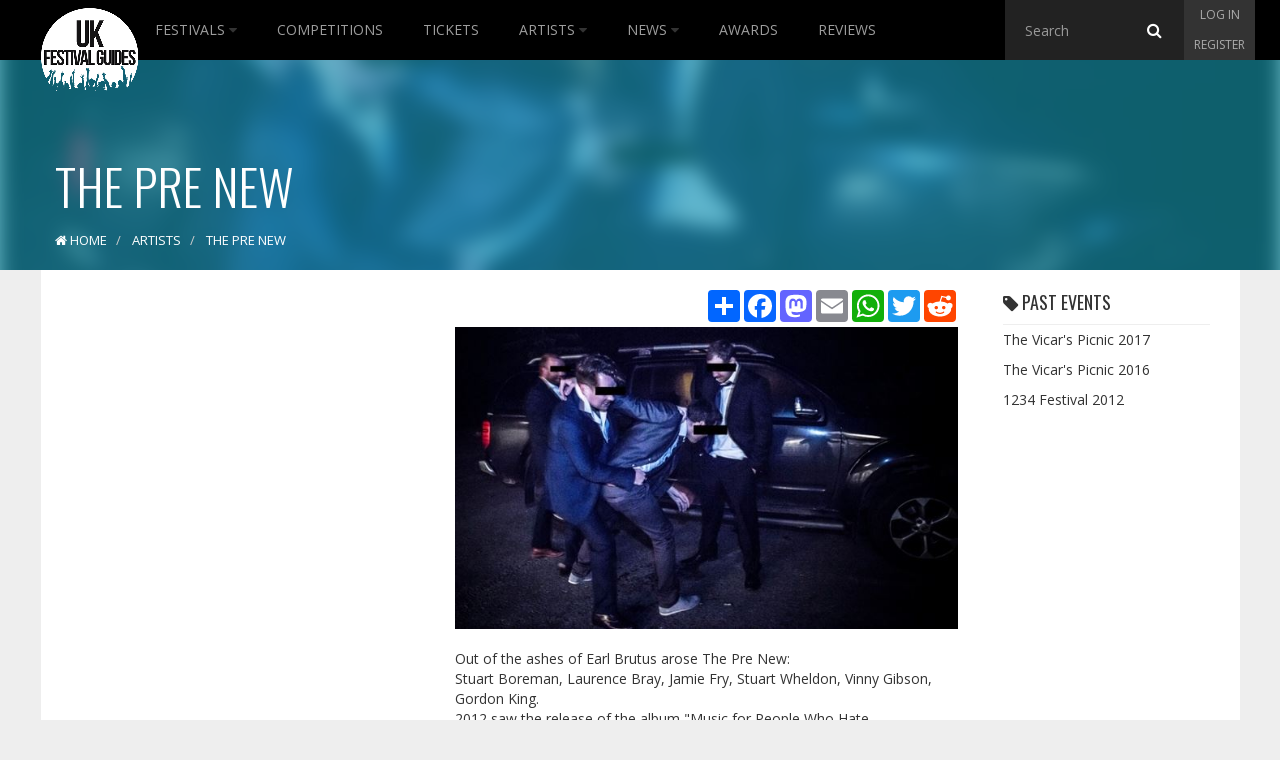

--- FILE ---
content_type: text/html; charset=utf-8
request_url: https://www.youtube-nocookie.com/embed/0-rmbjvK1Pg?rel=0&showinfo=0
body_size: 46870
content:
<!DOCTYPE html><html lang="en" dir="ltr" data-cast-api-enabled="true"><head><meta name="viewport" content="width=device-width, initial-scale=1"><script nonce="NJlmpjtWukwqWfEjmMm7iw">if ('undefined' == typeof Symbol || 'undefined' == typeof Symbol.iterator) {delete Array.prototype.entries;}</script><style name="www-roboto" nonce="moeEKPfE1uCt9F4G8Hpzmg">@font-face{font-family:'Roboto';font-style:normal;font-weight:400;font-stretch:100%;src:url(//fonts.gstatic.com/s/roboto/v48/KFO7CnqEu92Fr1ME7kSn66aGLdTylUAMa3GUBHMdazTgWw.woff2)format('woff2');unicode-range:U+0460-052F,U+1C80-1C8A,U+20B4,U+2DE0-2DFF,U+A640-A69F,U+FE2E-FE2F;}@font-face{font-family:'Roboto';font-style:normal;font-weight:400;font-stretch:100%;src:url(//fonts.gstatic.com/s/roboto/v48/KFO7CnqEu92Fr1ME7kSn66aGLdTylUAMa3iUBHMdazTgWw.woff2)format('woff2');unicode-range:U+0301,U+0400-045F,U+0490-0491,U+04B0-04B1,U+2116;}@font-face{font-family:'Roboto';font-style:normal;font-weight:400;font-stretch:100%;src:url(//fonts.gstatic.com/s/roboto/v48/KFO7CnqEu92Fr1ME7kSn66aGLdTylUAMa3CUBHMdazTgWw.woff2)format('woff2');unicode-range:U+1F00-1FFF;}@font-face{font-family:'Roboto';font-style:normal;font-weight:400;font-stretch:100%;src:url(//fonts.gstatic.com/s/roboto/v48/KFO7CnqEu92Fr1ME7kSn66aGLdTylUAMa3-UBHMdazTgWw.woff2)format('woff2');unicode-range:U+0370-0377,U+037A-037F,U+0384-038A,U+038C,U+038E-03A1,U+03A3-03FF;}@font-face{font-family:'Roboto';font-style:normal;font-weight:400;font-stretch:100%;src:url(//fonts.gstatic.com/s/roboto/v48/KFO7CnqEu92Fr1ME7kSn66aGLdTylUAMawCUBHMdazTgWw.woff2)format('woff2');unicode-range:U+0302-0303,U+0305,U+0307-0308,U+0310,U+0312,U+0315,U+031A,U+0326-0327,U+032C,U+032F-0330,U+0332-0333,U+0338,U+033A,U+0346,U+034D,U+0391-03A1,U+03A3-03A9,U+03B1-03C9,U+03D1,U+03D5-03D6,U+03F0-03F1,U+03F4-03F5,U+2016-2017,U+2034-2038,U+203C,U+2040,U+2043,U+2047,U+2050,U+2057,U+205F,U+2070-2071,U+2074-208E,U+2090-209C,U+20D0-20DC,U+20E1,U+20E5-20EF,U+2100-2112,U+2114-2115,U+2117-2121,U+2123-214F,U+2190,U+2192,U+2194-21AE,U+21B0-21E5,U+21F1-21F2,U+21F4-2211,U+2213-2214,U+2216-22FF,U+2308-230B,U+2310,U+2319,U+231C-2321,U+2336-237A,U+237C,U+2395,U+239B-23B7,U+23D0,U+23DC-23E1,U+2474-2475,U+25AF,U+25B3,U+25B7,U+25BD,U+25C1,U+25CA,U+25CC,U+25FB,U+266D-266F,U+27C0-27FF,U+2900-2AFF,U+2B0E-2B11,U+2B30-2B4C,U+2BFE,U+3030,U+FF5B,U+FF5D,U+1D400-1D7FF,U+1EE00-1EEFF;}@font-face{font-family:'Roboto';font-style:normal;font-weight:400;font-stretch:100%;src:url(//fonts.gstatic.com/s/roboto/v48/KFO7CnqEu92Fr1ME7kSn66aGLdTylUAMaxKUBHMdazTgWw.woff2)format('woff2');unicode-range:U+0001-000C,U+000E-001F,U+007F-009F,U+20DD-20E0,U+20E2-20E4,U+2150-218F,U+2190,U+2192,U+2194-2199,U+21AF,U+21E6-21F0,U+21F3,U+2218-2219,U+2299,U+22C4-22C6,U+2300-243F,U+2440-244A,U+2460-24FF,U+25A0-27BF,U+2800-28FF,U+2921-2922,U+2981,U+29BF,U+29EB,U+2B00-2BFF,U+4DC0-4DFF,U+FFF9-FFFB,U+10140-1018E,U+10190-1019C,U+101A0,U+101D0-101FD,U+102E0-102FB,U+10E60-10E7E,U+1D2C0-1D2D3,U+1D2E0-1D37F,U+1F000-1F0FF,U+1F100-1F1AD,U+1F1E6-1F1FF,U+1F30D-1F30F,U+1F315,U+1F31C,U+1F31E,U+1F320-1F32C,U+1F336,U+1F378,U+1F37D,U+1F382,U+1F393-1F39F,U+1F3A7-1F3A8,U+1F3AC-1F3AF,U+1F3C2,U+1F3C4-1F3C6,U+1F3CA-1F3CE,U+1F3D4-1F3E0,U+1F3ED,U+1F3F1-1F3F3,U+1F3F5-1F3F7,U+1F408,U+1F415,U+1F41F,U+1F426,U+1F43F,U+1F441-1F442,U+1F444,U+1F446-1F449,U+1F44C-1F44E,U+1F453,U+1F46A,U+1F47D,U+1F4A3,U+1F4B0,U+1F4B3,U+1F4B9,U+1F4BB,U+1F4BF,U+1F4C8-1F4CB,U+1F4D6,U+1F4DA,U+1F4DF,U+1F4E3-1F4E6,U+1F4EA-1F4ED,U+1F4F7,U+1F4F9-1F4FB,U+1F4FD-1F4FE,U+1F503,U+1F507-1F50B,U+1F50D,U+1F512-1F513,U+1F53E-1F54A,U+1F54F-1F5FA,U+1F610,U+1F650-1F67F,U+1F687,U+1F68D,U+1F691,U+1F694,U+1F698,U+1F6AD,U+1F6B2,U+1F6B9-1F6BA,U+1F6BC,U+1F6C6-1F6CF,U+1F6D3-1F6D7,U+1F6E0-1F6EA,U+1F6F0-1F6F3,U+1F6F7-1F6FC,U+1F700-1F7FF,U+1F800-1F80B,U+1F810-1F847,U+1F850-1F859,U+1F860-1F887,U+1F890-1F8AD,U+1F8B0-1F8BB,U+1F8C0-1F8C1,U+1F900-1F90B,U+1F93B,U+1F946,U+1F984,U+1F996,U+1F9E9,U+1FA00-1FA6F,U+1FA70-1FA7C,U+1FA80-1FA89,U+1FA8F-1FAC6,U+1FACE-1FADC,U+1FADF-1FAE9,U+1FAF0-1FAF8,U+1FB00-1FBFF;}@font-face{font-family:'Roboto';font-style:normal;font-weight:400;font-stretch:100%;src:url(//fonts.gstatic.com/s/roboto/v48/KFO7CnqEu92Fr1ME7kSn66aGLdTylUAMa3OUBHMdazTgWw.woff2)format('woff2');unicode-range:U+0102-0103,U+0110-0111,U+0128-0129,U+0168-0169,U+01A0-01A1,U+01AF-01B0,U+0300-0301,U+0303-0304,U+0308-0309,U+0323,U+0329,U+1EA0-1EF9,U+20AB;}@font-face{font-family:'Roboto';font-style:normal;font-weight:400;font-stretch:100%;src:url(//fonts.gstatic.com/s/roboto/v48/KFO7CnqEu92Fr1ME7kSn66aGLdTylUAMa3KUBHMdazTgWw.woff2)format('woff2');unicode-range:U+0100-02BA,U+02BD-02C5,U+02C7-02CC,U+02CE-02D7,U+02DD-02FF,U+0304,U+0308,U+0329,U+1D00-1DBF,U+1E00-1E9F,U+1EF2-1EFF,U+2020,U+20A0-20AB,U+20AD-20C0,U+2113,U+2C60-2C7F,U+A720-A7FF;}@font-face{font-family:'Roboto';font-style:normal;font-weight:400;font-stretch:100%;src:url(//fonts.gstatic.com/s/roboto/v48/KFO7CnqEu92Fr1ME7kSn66aGLdTylUAMa3yUBHMdazQ.woff2)format('woff2');unicode-range:U+0000-00FF,U+0131,U+0152-0153,U+02BB-02BC,U+02C6,U+02DA,U+02DC,U+0304,U+0308,U+0329,U+2000-206F,U+20AC,U+2122,U+2191,U+2193,U+2212,U+2215,U+FEFF,U+FFFD;}@font-face{font-family:'Roboto';font-style:normal;font-weight:500;font-stretch:100%;src:url(//fonts.gstatic.com/s/roboto/v48/KFO7CnqEu92Fr1ME7kSn66aGLdTylUAMa3GUBHMdazTgWw.woff2)format('woff2');unicode-range:U+0460-052F,U+1C80-1C8A,U+20B4,U+2DE0-2DFF,U+A640-A69F,U+FE2E-FE2F;}@font-face{font-family:'Roboto';font-style:normal;font-weight:500;font-stretch:100%;src:url(//fonts.gstatic.com/s/roboto/v48/KFO7CnqEu92Fr1ME7kSn66aGLdTylUAMa3iUBHMdazTgWw.woff2)format('woff2');unicode-range:U+0301,U+0400-045F,U+0490-0491,U+04B0-04B1,U+2116;}@font-face{font-family:'Roboto';font-style:normal;font-weight:500;font-stretch:100%;src:url(//fonts.gstatic.com/s/roboto/v48/KFO7CnqEu92Fr1ME7kSn66aGLdTylUAMa3CUBHMdazTgWw.woff2)format('woff2');unicode-range:U+1F00-1FFF;}@font-face{font-family:'Roboto';font-style:normal;font-weight:500;font-stretch:100%;src:url(//fonts.gstatic.com/s/roboto/v48/KFO7CnqEu92Fr1ME7kSn66aGLdTylUAMa3-UBHMdazTgWw.woff2)format('woff2');unicode-range:U+0370-0377,U+037A-037F,U+0384-038A,U+038C,U+038E-03A1,U+03A3-03FF;}@font-face{font-family:'Roboto';font-style:normal;font-weight:500;font-stretch:100%;src:url(//fonts.gstatic.com/s/roboto/v48/KFO7CnqEu92Fr1ME7kSn66aGLdTylUAMawCUBHMdazTgWw.woff2)format('woff2');unicode-range:U+0302-0303,U+0305,U+0307-0308,U+0310,U+0312,U+0315,U+031A,U+0326-0327,U+032C,U+032F-0330,U+0332-0333,U+0338,U+033A,U+0346,U+034D,U+0391-03A1,U+03A3-03A9,U+03B1-03C9,U+03D1,U+03D5-03D6,U+03F0-03F1,U+03F4-03F5,U+2016-2017,U+2034-2038,U+203C,U+2040,U+2043,U+2047,U+2050,U+2057,U+205F,U+2070-2071,U+2074-208E,U+2090-209C,U+20D0-20DC,U+20E1,U+20E5-20EF,U+2100-2112,U+2114-2115,U+2117-2121,U+2123-214F,U+2190,U+2192,U+2194-21AE,U+21B0-21E5,U+21F1-21F2,U+21F4-2211,U+2213-2214,U+2216-22FF,U+2308-230B,U+2310,U+2319,U+231C-2321,U+2336-237A,U+237C,U+2395,U+239B-23B7,U+23D0,U+23DC-23E1,U+2474-2475,U+25AF,U+25B3,U+25B7,U+25BD,U+25C1,U+25CA,U+25CC,U+25FB,U+266D-266F,U+27C0-27FF,U+2900-2AFF,U+2B0E-2B11,U+2B30-2B4C,U+2BFE,U+3030,U+FF5B,U+FF5D,U+1D400-1D7FF,U+1EE00-1EEFF;}@font-face{font-family:'Roboto';font-style:normal;font-weight:500;font-stretch:100%;src:url(//fonts.gstatic.com/s/roboto/v48/KFO7CnqEu92Fr1ME7kSn66aGLdTylUAMaxKUBHMdazTgWw.woff2)format('woff2');unicode-range:U+0001-000C,U+000E-001F,U+007F-009F,U+20DD-20E0,U+20E2-20E4,U+2150-218F,U+2190,U+2192,U+2194-2199,U+21AF,U+21E6-21F0,U+21F3,U+2218-2219,U+2299,U+22C4-22C6,U+2300-243F,U+2440-244A,U+2460-24FF,U+25A0-27BF,U+2800-28FF,U+2921-2922,U+2981,U+29BF,U+29EB,U+2B00-2BFF,U+4DC0-4DFF,U+FFF9-FFFB,U+10140-1018E,U+10190-1019C,U+101A0,U+101D0-101FD,U+102E0-102FB,U+10E60-10E7E,U+1D2C0-1D2D3,U+1D2E0-1D37F,U+1F000-1F0FF,U+1F100-1F1AD,U+1F1E6-1F1FF,U+1F30D-1F30F,U+1F315,U+1F31C,U+1F31E,U+1F320-1F32C,U+1F336,U+1F378,U+1F37D,U+1F382,U+1F393-1F39F,U+1F3A7-1F3A8,U+1F3AC-1F3AF,U+1F3C2,U+1F3C4-1F3C6,U+1F3CA-1F3CE,U+1F3D4-1F3E0,U+1F3ED,U+1F3F1-1F3F3,U+1F3F5-1F3F7,U+1F408,U+1F415,U+1F41F,U+1F426,U+1F43F,U+1F441-1F442,U+1F444,U+1F446-1F449,U+1F44C-1F44E,U+1F453,U+1F46A,U+1F47D,U+1F4A3,U+1F4B0,U+1F4B3,U+1F4B9,U+1F4BB,U+1F4BF,U+1F4C8-1F4CB,U+1F4D6,U+1F4DA,U+1F4DF,U+1F4E3-1F4E6,U+1F4EA-1F4ED,U+1F4F7,U+1F4F9-1F4FB,U+1F4FD-1F4FE,U+1F503,U+1F507-1F50B,U+1F50D,U+1F512-1F513,U+1F53E-1F54A,U+1F54F-1F5FA,U+1F610,U+1F650-1F67F,U+1F687,U+1F68D,U+1F691,U+1F694,U+1F698,U+1F6AD,U+1F6B2,U+1F6B9-1F6BA,U+1F6BC,U+1F6C6-1F6CF,U+1F6D3-1F6D7,U+1F6E0-1F6EA,U+1F6F0-1F6F3,U+1F6F7-1F6FC,U+1F700-1F7FF,U+1F800-1F80B,U+1F810-1F847,U+1F850-1F859,U+1F860-1F887,U+1F890-1F8AD,U+1F8B0-1F8BB,U+1F8C0-1F8C1,U+1F900-1F90B,U+1F93B,U+1F946,U+1F984,U+1F996,U+1F9E9,U+1FA00-1FA6F,U+1FA70-1FA7C,U+1FA80-1FA89,U+1FA8F-1FAC6,U+1FACE-1FADC,U+1FADF-1FAE9,U+1FAF0-1FAF8,U+1FB00-1FBFF;}@font-face{font-family:'Roboto';font-style:normal;font-weight:500;font-stretch:100%;src:url(//fonts.gstatic.com/s/roboto/v48/KFO7CnqEu92Fr1ME7kSn66aGLdTylUAMa3OUBHMdazTgWw.woff2)format('woff2');unicode-range:U+0102-0103,U+0110-0111,U+0128-0129,U+0168-0169,U+01A0-01A1,U+01AF-01B0,U+0300-0301,U+0303-0304,U+0308-0309,U+0323,U+0329,U+1EA0-1EF9,U+20AB;}@font-face{font-family:'Roboto';font-style:normal;font-weight:500;font-stretch:100%;src:url(//fonts.gstatic.com/s/roboto/v48/KFO7CnqEu92Fr1ME7kSn66aGLdTylUAMa3KUBHMdazTgWw.woff2)format('woff2');unicode-range:U+0100-02BA,U+02BD-02C5,U+02C7-02CC,U+02CE-02D7,U+02DD-02FF,U+0304,U+0308,U+0329,U+1D00-1DBF,U+1E00-1E9F,U+1EF2-1EFF,U+2020,U+20A0-20AB,U+20AD-20C0,U+2113,U+2C60-2C7F,U+A720-A7FF;}@font-face{font-family:'Roboto';font-style:normal;font-weight:500;font-stretch:100%;src:url(//fonts.gstatic.com/s/roboto/v48/KFO7CnqEu92Fr1ME7kSn66aGLdTylUAMa3yUBHMdazQ.woff2)format('woff2');unicode-range:U+0000-00FF,U+0131,U+0152-0153,U+02BB-02BC,U+02C6,U+02DA,U+02DC,U+0304,U+0308,U+0329,U+2000-206F,U+20AC,U+2122,U+2191,U+2193,U+2212,U+2215,U+FEFF,U+FFFD;}</style><script name="www-roboto" nonce="NJlmpjtWukwqWfEjmMm7iw">if (document.fonts && document.fonts.load) {document.fonts.load("400 10pt Roboto", "E"); document.fonts.load("500 10pt Roboto", "E");}</script><link rel="stylesheet" href="/s/player/b95b0e7a/www-player.css" name="www-player" nonce="moeEKPfE1uCt9F4G8Hpzmg"><style nonce="moeEKPfE1uCt9F4G8Hpzmg">html {overflow: hidden;}body {font: 12px Roboto, Arial, sans-serif; background-color: #000; color: #fff; height: 100%; width: 100%; overflow: hidden; position: absolute; margin: 0; padding: 0;}#player {width: 100%; height: 100%;}h1 {text-align: center; color: #fff;}h3 {margin-top: 6px; margin-bottom: 3px;}.player-unavailable {position: absolute; top: 0; left: 0; right: 0; bottom: 0; padding: 25px; font-size: 13px; background: url(/img/meh7.png) 50% 65% no-repeat;}.player-unavailable .message {text-align: left; margin: 0 -5px 15px; padding: 0 5px 14px; border-bottom: 1px solid #888; font-size: 19px; font-weight: normal;}.player-unavailable a {color: #167ac6; text-decoration: none;}</style><script nonce="NJlmpjtWukwqWfEjmMm7iw">var ytcsi={gt:function(n){n=(n||"")+"data_";return ytcsi[n]||(ytcsi[n]={tick:{},info:{},gel:{preLoggedGelInfos:[]}})},now:window.performance&&window.performance.timing&&window.performance.now&&window.performance.timing.navigationStart?function(){return window.performance.timing.navigationStart+window.performance.now()}:function(){return(new Date).getTime()},tick:function(l,t,n){var ticks=ytcsi.gt(n).tick;var v=t||ytcsi.now();if(ticks[l]){ticks["_"+l]=ticks["_"+l]||[ticks[l]];ticks["_"+l].push(v)}ticks[l]=
v},info:function(k,v,n){ytcsi.gt(n).info[k]=v},infoGel:function(p,n){ytcsi.gt(n).gel.preLoggedGelInfos.push(p)},setStart:function(t,n){ytcsi.tick("_start",t,n)}};
(function(w,d){function isGecko(){if(!w.navigator)return false;try{if(w.navigator.userAgentData&&w.navigator.userAgentData.brands&&w.navigator.userAgentData.brands.length){var brands=w.navigator.userAgentData.brands;var i=0;for(;i<brands.length;i++)if(brands[i]&&brands[i].brand==="Firefox")return true;return false}}catch(e){setTimeout(function(){throw e;})}if(!w.navigator.userAgent)return false;var ua=w.navigator.userAgent;return ua.indexOf("Gecko")>0&&ua.toLowerCase().indexOf("webkit")<0&&ua.indexOf("Edge")<
0&&ua.indexOf("Trident")<0&&ua.indexOf("MSIE")<0}ytcsi.setStart(w.performance?w.performance.timing.responseStart:null);var isPrerender=(d.visibilityState||d.webkitVisibilityState)=="prerender";var vName=!d.visibilityState&&d.webkitVisibilityState?"webkitvisibilitychange":"visibilitychange";if(isPrerender){var startTick=function(){ytcsi.setStart();d.removeEventListener(vName,startTick)};d.addEventListener(vName,startTick,false)}if(d.addEventListener)d.addEventListener(vName,function(){ytcsi.tick("vc")},
false);if(isGecko()){var isHidden=(d.visibilityState||d.webkitVisibilityState)=="hidden";if(isHidden)ytcsi.tick("vc")}var slt=function(el,t){setTimeout(function(){var n=ytcsi.now();el.loadTime=n;if(el.slt)el.slt()},t)};w.__ytRIL=function(el){if(!el.getAttribute("data-thumb"))if(w.requestAnimationFrame)w.requestAnimationFrame(function(){slt(el,0)});else slt(el,16)}})(window,document);
</script><script nonce="NJlmpjtWukwqWfEjmMm7iw">var ytcfg={d:function(){return window.yt&&yt.config_||ytcfg.data_||(ytcfg.data_={})},get:function(k,o){return k in ytcfg.d()?ytcfg.d()[k]:o},set:function(){var a=arguments;if(a.length>1)ytcfg.d()[a[0]]=a[1];else{var k;for(k in a[0])ytcfg.d()[k]=a[0][k]}}};
ytcfg.set({"CLIENT_CANARY_STATE":"none","DEVICE":"cbr\u003dChrome\u0026cbrand\u003dapple\u0026cbrver\u003d131.0.0.0\u0026ceng\u003dWebKit\u0026cengver\u003d537.36\u0026cos\u003dMacintosh\u0026cosver\u003d10_15_7\u0026cplatform\u003dDESKTOP","EVENT_ID":"ucdwaYayMa-G6rUP1M3EqAU","EXPERIMENT_FLAGS":{"ab_det_apm":true,"ab_det_el_h":true,"ab_det_em_inj":true,"ab_fk_sk_cl":true,"ab_l_sig_st":true,"ab_l_sig_st_e":true,"action_companion_center_align_description":true,"allow_skip_networkless":true,"always_send_and_write":true,"att_web_record_metrics":true,"attmusi":true,"c3_enable_button_impression_logging":true,"c3_watch_page_component":true,"cancel_pending_navs":true,"clean_up_manual_attribution_header":true,"config_age_report_killswitch":true,"cow_optimize_idom_compat":true,"csi_config_handling_infra":true,"csi_on_gel":true,"delhi_mweb_colorful_sd":true,"delhi_mweb_colorful_sd_v2":true,"deprecate_csi_has_info":true,"deprecate_pair_servlet_enabled":true,"desktop_sparkles_light_cta_button":true,"disable_cached_masthead_data":true,"disable_child_node_auto_formatted_strings":true,"disable_log_to_visitor_layer":true,"disable_pacf_logging_for_memory_limited_tv":true,"embeds_enable_eid_enforcement_for_youtube":true,"embeds_enable_info_panel_dismissal":true,"embeds_enable_pfp_always_unbranded":true,"embeds_muted_autoplay_sound_fix":true,"embeds_serve_es6_client":true,"embeds_web_nwl_disable_nocookie":true,"embeds_web_updated_shorts_definition_fix":true,"enable_active_view_display_ad_renderer_web_home":true,"enable_ad_disclosure_banner_a11y_fix":true,"enable_chips_shelf_view_model_fully_reactive":true,"enable_client_creator_goal_ticker_bar_revamp":true,"enable_client_only_wiz_direct_reactions":true,"enable_client_sli_logging":true,"enable_client_streamz_web":true,"enable_client_ve_spec":true,"enable_cloud_save_error_popup_after_retry":true,"enable_dai_sdf_h5_preroll":true,"enable_datasync_id_header_in_web_vss_pings":true,"enable_default_mono_cta_migration_web_client":true,"enable_docked_chat_messages":true,"enable_drop_shadow_experiment":true,"enable_entity_store_from_dependency_injection":true,"enable_inline_muted_playback_on_web_search":true,"enable_inline_muted_playback_on_web_search_for_vdc":true,"enable_inline_muted_playback_on_web_search_for_vdcb":true,"enable_is_mini_app_page_active_bugfix":true,"enable_logging_first_user_action_after_game_ready":true,"enable_ltc_param_fetch_from_innertube":true,"enable_masthead_mweb_padding_fix":true,"enable_menu_renderer_button_in_mweb_hclr":true,"enable_mini_app_command_handler_mweb_fix":true,"enable_mini_app_iframe_loaded_logging":true,"enable_mini_guide_downloads_item":true,"enable_mixed_direction_formatted_strings":true,"enable_mweb_livestream_ui_update":true,"enable_mweb_new_caption_language_picker":true,"enable_names_handles_account_switcher":true,"enable_network_request_logging_on_game_events":true,"enable_new_paid_product_placement":true,"enable_obtaining_ppn_query_param":true,"enable_open_in_new_tab_icon_for_short_dr_for_desktop_search":true,"enable_open_yt_content":true,"enable_origin_query_parameter_bugfix":true,"enable_pause_ads_on_ytv_html5":true,"enable_payments_purchase_manager":true,"enable_pdp_icon_prefetch":true,"enable_pl_r_si_fa":true,"enable_place_pivot_url":true,"enable_playable_a11y_label_with_badge_text":true,"enable_pv_screen_modern_text":true,"enable_removing_navbar_title_on_hashtag_page_mweb":true,"enable_resetting_scroll_position_on_flow_change":true,"enable_rta_manager":true,"enable_sdf_companion_h5":true,"enable_sdf_dai_h5_midroll":true,"enable_sdf_h5_endemic_mid_post_roll":true,"enable_sdf_on_h5_unplugged_vod_midroll":true,"enable_sdf_shorts_player_bytes_h5":true,"enable_sdk_performance_network_logging":true,"enable_sending_unwrapped_game_audio_as_serialized_metadata":true,"enable_sfv_effect_pivot_url":true,"enable_shorts_new_carousel":true,"enable_skip_ad_guidance_prompt":true,"enable_skippable_ads_for_unplugged_ad_pod":true,"enable_smearing_expansion_dai":true,"enable_third_party_info":true,"enable_time_out_messages":true,"enable_timeline_view_modern_transcript_fe":true,"enable_video_display_compact_button_group_for_desktop_search":true,"enable_web_home_top_landscape_image_layout_level_click":true,"enable_web_tiered_gel":true,"enable_window_constrained_buy_flow_dialog":true,"enable_wiz_queue_effect_and_on_init_initial_runs":true,"enable_ypc_spinners":true,"enable_yt_ata_iframe_authuser":true,"export_networkless_options":true,"export_player_version_to_ytconfig":true,"fill_single_video_with_notify_to_lasr":true,"fix_ad_miniplayer_controls_rendering":true,"fix_ads_tracking_for_swf_config_deprecation_mweb":true,"h5_companion_enable_adcpn_macro_substitution_for_click_pings":true,"h5_inplayer_enable_adcpn_macro_substitution_for_click_pings":true,"h5_reset_cache_and_filter_before_update_masthead":true,"hide_channel_creation_title_for_mweb":true,"high_ccv_client_side_caching_h5":true,"html5_log_trigger_events_with_debug_data":true,"html5_ssdai_enable_media_end_cue_range":true,"il_attach_cache_limit":true,"il_use_view_model_logging_context":true,"is_browser_support_for_webcam_streaming":true,"json_condensed_response":true,"kev_adb_pg":true,"kevlar_gel_error_routing":true,"kevlar_watch_cinematics":true,"live_chat_enable_controller_extraction":true,"live_chat_enable_rta_manager":true,"live_chat_increased_min_height":true,"log_click_with_layer_from_element_in_command_handler":true,"log_errors_through_nwl_on_retry":true,"mdx_enable_privacy_disclosure_ui":true,"mdx_load_cast_api_bootstrap_script":true,"medium_progress_bar_modification":true,"migrate_remaining_web_ad_badges_to_innertube":true,"mobile_account_menu_refresh":true,"mweb_a11y_enable_player_controls_invisible_toggle":true,"mweb_account_linking_noapp":true,"mweb_after_render_to_scheduler":true,"mweb_allow_modern_search_suggest_behavior":true,"mweb_animated_actions":true,"mweb_app_upsell_button_direct_to_app":true,"mweb_big_progress_bar":true,"mweb_c3_disable_carve_out":true,"mweb_c3_disable_carve_out_keep_external_links":true,"mweb_c3_enable_adaptive_signals":true,"mweb_c3_endscreen":true,"mweb_c3_endscreen_v2":true,"mweb_c3_library_page_enable_recent_shelf":true,"mweb_c3_remove_web_navigation_endpoint_data":true,"mweb_c3_use_canonical_from_player_response":true,"mweb_cinematic_watch":true,"mweb_command_handler":true,"mweb_delay_watch_initial_data":true,"mweb_disable_searchbar_scroll":true,"mweb_enable_colorful_ai_summary":true,"mweb_enable_fine_scrubbing_for_recs":true,"mweb_enable_keto_batch_player_fullscreen":true,"mweb_enable_keto_batch_player_progress_bar":true,"mweb_enable_keto_batch_player_tooltips":true,"mweb_enable_lockup_view_model_for_ucp":true,"mweb_enable_more_drawer":true,"mweb_enable_optional_fullscreen_landscape_locking":true,"mweb_enable_overlay_touch_manager":true,"mweb_enable_premium_carve_out_fix":true,"mweb_enable_refresh_detection":true,"mweb_enable_search_imp":true,"mweb_enable_sequence_signal":true,"mweb_enable_shorts_pivot_button":true,"mweb_enable_shorts_video_preload":true,"mweb_enable_skippables_on_jio_phone":true,"mweb_enable_storyboards":true,"mweb_enable_two_line_title_on_shorts":true,"mweb_enable_varispeed_controller":true,"mweb_enable_warm_channel_requests":true,"mweb_enable_watch_feed_infinite_scroll":true,"mweb_enable_wrapped_unplugged_pause_membership_dialog_renderer":true,"mweb_filter_video_format_in_webfe":true,"mweb_fix_livestream_seeking":true,"mweb_fix_monitor_visibility_after_render":true,"mweb_fix_section_list_continuation_item_renderers":true,"mweb_force_ios_fallback_to_native_control":true,"mweb_fp_auto_fullscreen":true,"mweb_fullscreen_controls":true,"mweb_fullscreen_controls_action_buttons":true,"mweb_fullscreen_watch_system":true,"mweb_home_reactive_shorts":true,"mweb_innertube_search_command":true,"mweb_lang_in_html":true,"mweb_like_button_synced_with_entities":true,"mweb_logo_use_home_page_ve":true,"mweb_module_decoration":true,"mweb_native_control_in_faux_fullscreen_shared":true,"mweb_panel_container_inert":true,"mweb_player_control_on_hover":true,"mweb_player_delhi_dtts":true,"mweb_player_settings_use_bottom_sheet":true,"mweb_player_show_previous_next_buttons_in_playlist":true,"mweb_player_skip_no_op_state_changes":true,"mweb_player_user_select_none":true,"mweb_playlist_engagement_panel":true,"mweb_progress_bar_seek_on_mouse_click":true,"mweb_pull_2_full":true,"mweb_pull_2_full_enable_touch_handlers":true,"mweb_schedule_warm_watch_response":true,"mweb_searchbox_legacy_navigation":true,"mweb_see_fewer_shorts":true,"mweb_sheets_ui_refresh":true,"mweb_shorts_comments_panel_id_change":true,"mweb_shorts_early_continuation":true,"mweb_show_ios_smart_banner":true,"mweb_show_sign_in_button_from_header":true,"mweb_use_server_url_on_startup":true,"mweb_watch_captions_enable_auto_translate":true,"mweb_watch_captions_set_default_size":true,"mweb_watch_stop_scheduler_on_player_response":true,"mweb_watchfeed_big_thumbnails":true,"mweb_yt_searchbox":true,"networkless_logging":true,"no_client_ve_attach_unless_shown":true,"nwl_send_from_memory_when_online":true,"pageid_as_header_web":true,"playback_settings_use_switch_menu":true,"player_controls_autonav_fix":true,"player_controls_skip_double_signal_update":true,"polymer_bad_build_labels":true,"polymer_verifiy_app_state":true,"qoe_send_and_write":true,"remove_chevron_from_ad_disclosure_banner_h5":true,"remove_masthead_channel_banner_on_refresh":true,"remove_slot_id_exited_trigger_for_dai_in_player_slot_expire":true,"replace_client_url_parsing_with_server_signal":true,"service_worker_enabled":true,"service_worker_push_enabled":true,"service_worker_push_home_page_prompt":true,"service_worker_push_watch_page_prompt":true,"shell_load_gcf":true,"shorten_initial_gel_batch_timeout":true,"should_use_yt_voice_endpoint_in_kaios":true,"skip_invalid_ytcsi_ticks":true,"skip_setting_info_in_csi_data_object":true,"smarter_ve_dedupping":true,"speedmaster_no_seek":true,"start_client_gcf_mweb":true,"stop_handling_click_for_non_rendering_overlay_layout":true,"suppress_error_204_logging":true,"synced_panel_scrolling_controller":true,"use_event_time_ms_header":true,"use_fifo_for_networkless":true,"use_player_abuse_bg_library":true,"use_request_time_ms_header":true,"use_session_based_sampling":true,"use_thumbnail_overlay_time_status_renderer_for_live_badge":true,"use_ts_visibilitylogger":true,"vss_final_ping_send_and_write":true,"vss_playback_use_send_and_write":true,"web_adaptive_repeat_ase":true,"web_always_load_chat_support":true,"web_animated_like":true,"web_api_url":true,"web_attributed_string_deep_equal_bugfix":true,"web_autonav_allow_off_by_default":true,"web_button_vm_refactor_disabled":true,"web_c3_log_app_init_finish":true,"web_csi_action_sampling_enabled":true,"web_dedupe_ve_grafting":true,"web_disable_backdrop_filter":true,"web_enable_ab_rsp_cl":true,"web_enable_course_icon_update":true,"web_enable_error_204":true,"web_enable_horizontal_video_attributes_section":true,"web_fix_segmented_like_dislike_undefined":true,"web_gcf_hashes_innertube":true,"web_gel_timeout_cap":true,"web_metadata_carousel_elref_bugfix":true,"web_parent_target_for_sheets":true,"web_persist_server_autonav_state_on_client":true,"web_playback_associated_log_ctt":true,"web_playback_associated_ve":true,"web_prefetch_preload_video":true,"web_progress_bar_draggable":true,"web_resizable_advertiser_banner_on_masthead_safari_fix":true,"web_scheduler_auto_init":true,"web_shorts_just_watched_on_channel_and_pivot_study":true,"web_shorts_just_watched_overlay":true,"web_shorts_pivot_button_view_model_reactive":true,"web_update_panel_visibility_logging_fix":true,"web_video_attribute_view_model_a11y_fix":true,"web_watch_controls_state_signals":true,"web_wiz_attributed_string":true,"web_yt_config_context":true,"webfe_mweb_watch_microdata":true,"webfe_watch_shorts_canonical_url_fix":true,"webpo_exit_on_net_err":true,"wiz_diff_overwritable":true,"wiz_memoize_stamper_items":true,"woffle_used_state_report":true,"wpo_gel_strz":true,"ytcp_paper_tooltip_use_scoped_owner_root":true,"H5_async_logging_delay_ms":30000.0,"attention_logging_scroll_throttle":500.0,"autoplay_pause_by_lact_sampling_fraction":0.0,"cinematic_watch_effect_opacity":0.4,"log_window_onerror_fraction":0.1,"speedmaster_playback_rate":2.0,"tv_pacf_logging_sample_rate":0.01,"web_attention_logging_scroll_throttle":500.0,"web_load_prediction_threshold":0.1,"web_navigation_prediction_threshold":0.1,"web_pbj_log_warning_rate":0.0,"web_system_health_fraction":0.01,"ytidb_transaction_ended_event_rate_limit":0.02,"active_time_update_interval_ms":10000,"att_init_delay":500,"autoplay_pause_by_lact_sec":0,"botguard_async_snapshot_timeout_ms":3000,"check_navigator_accuracy_timeout_ms":0,"cinematic_watch_css_filter_blur_strength":40,"cinematic_watch_fade_out_duration":500,"close_webview_delay_ms":100,"cloud_save_game_data_rate_limit_ms":3000,"compression_disable_point":10,"custom_active_view_tos_timeout_ms":3600000,"embeds_widget_poll_interval_ms":0,"gel_min_batch_size":3,"gel_queue_timeout_max_ms":60000,"get_async_timeout_ms":60000,"hide_cta_for_home_web_video_ads_animate_in_time":2,"html5_byterate_soft_cap":0,"initial_gel_batch_timeout":2000,"max_body_size_to_compress":500000,"max_prefetch_window_sec_for_livestream_optimization":10,"min_prefetch_offset_sec_for_livestream_optimization":20,"mini_app_container_iframe_src_update_delay_ms":0,"multiple_preview_news_duration_time":11000,"mweb_c3_toast_duration_ms":5000,"mweb_deep_link_fallback_timeout_ms":10000,"mweb_delay_response_received_actions":100,"mweb_fp_dpad_rate_limit_ms":0,"mweb_fp_dpad_watch_title_clamp_lines":0,"mweb_history_manager_cache_size":100,"mweb_ios_fullscreen_playback_transition_delay_ms":500,"mweb_ios_fullscreen_system_pause_epilson_ms":0,"mweb_override_response_store_expiration_ms":0,"mweb_shorts_early_continuation_trigger_threshold":4,"mweb_w2w_max_age_seconds":0,"mweb_watch_captions_default_size":2,"neon_dark_launch_gradient_count":0,"network_polling_interval":30000,"play_click_interval_ms":30000,"play_ping_interval_ms":10000,"prefetch_comments_ms_after_video":0,"send_config_hash_timer":0,"service_worker_push_logged_out_prompt_watches":-1,"service_worker_push_prompt_cap":-1,"service_worker_push_prompt_delay_microseconds":3888000000000,"show_mini_app_ad_frequency_cap_ms":300000,"slow_compressions_before_abandon_count":4,"speedmaster_cancellation_movement_dp":10,"speedmaster_touch_activation_ms":500,"web_attention_logging_throttle":500,"web_foreground_heartbeat_interval_ms":28000,"web_gel_debounce_ms":10000,"web_logging_max_batch":100,"web_max_tracing_events":50,"web_tracing_session_replay":0,"wil_icon_max_concurrent_fetches":9999,"ytidb_remake_db_retries":3,"ytidb_reopen_db_retries":3,"WebClientReleaseProcessCritical__youtube_embeds_client_version_override":"","WebClientReleaseProcessCritical__youtube_embeds_web_client_version_override":"","WebClientReleaseProcessCritical__youtube_mweb_client_version_override":"","debug_forced_internalcountrycode":"","embeds_web_synth_ch_headers_banned_urls_regex":"","enable_web_media_service":"DISABLED","il_payload_scraping":"","live_chat_unicode_emoji_json_url":"https://www.gstatic.com/youtube/img/emojis/emojis-svg-9.json","mweb_deep_link_feature_tag_suffix":"11268432","mweb_enable_shorts_innertube_player_prefetch_trigger":"NONE","mweb_fp_dpad":"home,search,browse,channel,create_channel,experiments,settings,trending,oops,404,paid_memberships,sponsorship,premium,shorts","mweb_fp_dpad_linear_navigation":"","mweb_fp_dpad_linear_navigation_visitor":"","mweb_fp_dpad_visitor":"","mweb_preload_video_by_player_vars":"","mweb_sign_in_button_style":"STYLE_SUGGESTIVE_AVATAR","place_pivot_triggering_container_alternate":"","place_pivot_triggering_counterfactual_container_alternate":"","search_ui_mweb_searchbar_restyle":"DEFAULT","service_worker_push_force_notification_prompt_tag":"1","service_worker_scope":"/","suggest_exp_str":"","web_client_version_override":"","kevlar_command_handler_command_banlist":[],"mini_app_ids_without_game_ready":["UgkxHHtsak1SC8mRGHMZewc4HzeAY3yhPPmJ","Ugkx7OgzFqE6z_5Mtf4YsotGfQNII1DF_RBm"],"web_op_signal_type_banlist":[],"web_tracing_enabled_spans":["event","command"]},"GAPI_HINT_PARAMS":"m;/_/scs/abc-static/_/js/k\u003dgapi.gapi.en.FZb77tO2YW4.O/d\u003d1/rs\u003dAHpOoo8lqavmo6ayfVxZovyDiP6g3TOVSQ/m\u003d__features__","GAPI_HOST":"https://apis.google.com","GAPI_LOCALE":"en_US","GL":"US","HL":"en","HTML_DIR":"ltr","HTML_LANG":"en","INNERTUBE_API_KEY":"AIzaSyAO_FJ2SlqU8Q4STEHLGCilw_Y9_11qcW8","INNERTUBE_API_VERSION":"v1","INNERTUBE_CLIENT_NAME":"WEB_EMBEDDED_PLAYER","INNERTUBE_CLIENT_VERSION":"1.20260116.01.00","INNERTUBE_CONTEXT":{"client":{"hl":"en","gl":"US","remoteHost":"18.118.110.205","deviceMake":"Apple","deviceModel":"","visitorData":"CgtKZ09ka3lfeXNkZyi5j8PLBjIKCgJVUxIEGgAgEA%3D%3D","userAgent":"Mozilla/5.0 (Macintosh; Intel Mac OS X 10_15_7) AppleWebKit/537.36 (KHTML, like Gecko) Chrome/131.0.0.0 Safari/537.36; ClaudeBot/1.0; +claudebot@anthropic.com),gzip(gfe)","clientName":"WEB_EMBEDDED_PLAYER","clientVersion":"1.20260116.01.00","osName":"Macintosh","osVersion":"10_15_7","originalUrl":"https://www.youtube-nocookie.com/embed/0-rmbjvK1Pg?rel\u003d0\u0026showinfo\u003d0","platform":"DESKTOP","clientFormFactor":"UNKNOWN_FORM_FACTOR","configInfo":{"appInstallData":"[base64]%3D"},"browserName":"Chrome","browserVersion":"131.0.0.0","acceptHeader":"text/html,application/xhtml+xml,application/xml;q\u003d0.9,image/webp,image/apng,*/*;q\u003d0.8,application/signed-exchange;v\u003db3;q\u003d0.9","deviceExperimentId":"ChxOelU1TnpjNU1qRTJPVGN3T1RZMk9EY3pOUT09ELmPw8sGGLmPw8sG","rolloutToken":"CLim7cWZpb2TogEQl_vLnNKckgMYl_vLnNKckgM%3D"},"user":{"lockedSafetyMode":false},"request":{"useSsl":true},"clickTracking":{"clickTrackingParams":"IhMIxvLLnNKckgMVL4O6AB3UJhFV"},"thirdParty":{"embeddedPlayerContext":{"embeddedPlayerEncryptedContext":"AD5ZzFRL3J_C5pzi3FvDTa4yMqaNGcOTCm-U7ORBPQtcB59FqMoNEJR2dhUGDmL0eftAw8Z-ijz2c1kzoSyvcBSCperPO_sUgr6B9J6Ze2Cd9c7ATV29f2A8Y6y_dojHOJ05b02ZwZq2Ror_rtl1hIyKIDwYwRNE57Bx9BKa3g","ancestorOriginsSupported":false}}},"INNERTUBE_CONTEXT_CLIENT_NAME":56,"INNERTUBE_CONTEXT_CLIENT_VERSION":"1.20260116.01.00","INNERTUBE_CONTEXT_GL":"US","INNERTUBE_CONTEXT_HL":"en","LATEST_ECATCHER_SERVICE_TRACKING_PARAMS":{"client.name":"WEB_EMBEDDED_PLAYER","client.jsfeat":"2021"},"LOGGED_IN":false,"PAGE_BUILD_LABEL":"youtube.embeds.web_20260116_01_RC00","PAGE_CL":856990104,"SERVER_NAME":"WebFE","VISITOR_DATA":"CgtKZ09ka3lfeXNkZyi5j8PLBjIKCgJVUxIEGgAgEA%3D%3D","WEB_PLAYER_CONTEXT_CONFIGS":{"WEB_PLAYER_CONTEXT_CONFIG_ID_EMBEDDED_PLAYER":{"rootElementId":"movie_player","jsUrl":"/s/player/b95b0e7a/player_ias.vflset/en_US/base.js","cssUrl":"/s/player/b95b0e7a/www-player.css","contextId":"WEB_PLAYER_CONTEXT_CONFIG_ID_EMBEDDED_PLAYER","eventLabel":"embedded","contentRegion":"US","hl":"en_US","hostLanguage":"en","innertubeApiKey":"AIzaSyAO_FJ2SlqU8Q4STEHLGCilw_Y9_11qcW8","innertubeApiVersion":"v1","innertubeContextClientVersion":"1.20260116.01.00","disableRelatedVideos":true,"device":{"brand":"apple","model":"","browser":"Chrome","browserVersion":"131.0.0.0","os":"Macintosh","osVersion":"10_15_7","platform":"DESKTOP","interfaceName":"WEB_EMBEDDED_PLAYER","interfaceVersion":"1.20260116.01.00"},"serializedExperimentIds":"24004644,24499532,51010235,51063643,51098299,51204329,51222973,51340662,51349914,51353393,51366423,51372681,51389629,51404808,51404810,51484222,51489568,51490331,51500051,51505436,51530495,51534669,51560386,51565115,51566373,51578632,51583565,51583821,51585555,51586118,51605258,51605395,51609830,51611457,51615065,51620867,51621065,51622845,51626154,51632249,51637029,51638270,51638932,51648336,51656216,51666850,51672162,51681662,51683502,51684301,51684306,51691589,51692500,51693510,51693995,51696107,51696619,51697032,51700777,51705183,51709243,51711227,51711298,51712601,51713176,51713237,51714463,51717190,51719410,51719628,51729217,51735452,51737133,51738919,51741220,51742830,51742876,51743155,51744563","serializedExperimentFlags":"H5_async_logging_delay_ms\u003d30000.0\u0026PlayerWeb__h5_enable_advisory_rating_restrictions\u003dtrue\u0026a11y_h5_associate_survey_question\u003dtrue\u0026ab_det_apm\u003dtrue\u0026ab_det_el_h\u003dtrue\u0026ab_det_em_inj\u003dtrue\u0026ab_fk_sk_cl\u003dtrue\u0026ab_l_sig_st\u003dtrue\u0026ab_l_sig_st_e\u003dtrue\u0026action_companion_center_align_description\u003dtrue\u0026ad_pod_disable_companion_persist_ads_quality\u003dtrue\u0026add_stmp_logs_for_voice_boost\u003dtrue\u0026allow_autohide_on_paused_videos\u003dtrue\u0026allow_drm_override\u003dtrue\u0026allow_live_autoplay\u003dtrue\u0026allow_poltergust_autoplay\u003dtrue\u0026allow_skip_networkless\u003dtrue\u0026allow_vp9_1080p_mq_enc\u003dtrue\u0026always_cache_redirect_endpoint\u003dtrue\u0026always_send_and_write\u003dtrue\u0026annotation_module_vast_cards_load_logging_fraction\u003d1.0\u0026assign_drm_family_by_format\u003dtrue\u0026att_web_record_metrics\u003dtrue\u0026attention_logging_scroll_throttle\u003d500.0\u0026attmusi\u003dtrue\u0026autoplay_time\u003d10000\u0026autoplay_time_for_fullscreen\u003d-1\u0026autoplay_time_for_music_content\u003d-1\u0026bg_vm_reinit_threshold\u003d7200000\u0026blocked_packages_for_sps\u003d[]\u0026botguard_async_snapshot_timeout_ms\u003d3000\u0026captions_url_add_ei\u003dtrue\u0026check_navigator_accuracy_timeout_ms\u003d0\u0026clean_up_manual_attribution_header\u003dtrue\u0026compression_disable_point\u003d10\u0026cow_optimize_idom_compat\u003dtrue\u0026csi_config_handling_infra\u003dtrue\u0026csi_on_gel\u003dtrue\u0026custom_active_view_tos_timeout_ms\u003d3600000\u0026dash_manifest_version\u003d5\u0026debug_bandaid_hostname\u003d\u0026debug_bandaid_port\u003d0\u0026debug_sherlog_username\u003d\u0026delhi_modern_player_default_thumbnail_percentage\u003d0.0\u0026delhi_modern_player_faster_autohide_delay_ms\u003d2000\u0026delhi_modern_player_pause_thumbnail_percentage\u003d0.6\u0026delhi_modern_web_player_blending_mode\u003d\u0026delhi_modern_web_player_disable_frosted_glass\u003dtrue\u0026delhi_modern_web_player_horizontal_volume_controls\u003dtrue\u0026delhi_modern_web_player_lhs_volume_controls\u003dtrue\u0026delhi_modern_web_player_responsive_compact_controls_threshold\u003d0\u0026deprecate_22\u003dtrue\u0026deprecate_csi_has_info\u003dtrue\u0026deprecate_delay_ping\u003dtrue\u0026deprecate_pair_servlet_enabled\u003dtrue\u0026desktop_sparkles_light_cta_button\u003dtrue\u0026disable_av1_setting\u003dtrue\u0026disable_branding_context\u003dtrue\u0026disable_cached_masthead_data\u003dtrue\u0026disable_channel_id_check_for_suspended_channels\u003dtrue\u0026disable_child_node_auto_formatted_strings\u003dtrue\u0026disable_lifa_for_supex_users\u003dtrue\u0026disable_log_to_visitor_layer\u003dtrue\u0026disable_mdx_connection_in_mdx_module_for_music_web\u003dtrue\u0026disable_pacf_logging_for_memory_limited_tv\u003dtrue\u0026disable_reduced_fullscreen_autoplay_countdown_for_minors\u003dtrue\u0026disable_reel_item_watch_format_filtering\u003dtrue\u0026disable_threegpp_progressive_formats\u003dtrue\u0026disable_touch_events_on_skip_button\u003dtrue\u0026edge_encryption_fill_primary_key_version\u003dtrue\u0026embeds_enable_info_panel_dismissal\u003dtrue\u0026embeds_enable_move_set_center_crop_to_public\u003dtrue\u0026embeds_enable_per_video_embed_config\u003dtrue\u0026embeds_enable_pfp_always_unbranded\u003dtrue\u0026embeds_web_lite_mode\u003d1\u0026embeds_web_nwl_disable_nocookie\u003dtrue\u0026embeds_web_synth_ch_headers_banned_urls_regex\u003d\u0026enable_aci_on_lr_feeds\u003dtrue\u0026enable_active_view_display_ad_renderer_web_home\u003dtrue\u0026enable_active_view_lr_shorts_video\u003dtrue\u0026enable_active_view_web_shorts_video\u003dtrue\u0026enable_ad_cpn_macro_substitution_for_click_pings\u003dtrue\u0026enable_ad_disclosure_banner_a11y_fix\u003dtrue\u0026enable_app_promo_endcap_eml_on_tablet\u003dtrue\u0026enable_batched_cross_device_pings_in_gel_fanout\u003dtrue\u0026enable_cast_for_web_unplugged\u003dtrue\u0026enable_cast_on_music_web\u003dtrue\u0026enable_cipher_for_manifest_urls\u003dtrue\u0026enable_cleanup_masthead_autoplay_hack_fix\u003dtrue\u0026enable_client_creator_goal_ticker_bar_revamp\u003dtrue\u0026enable_client_only_wiz_direct_reactions\u003dtrue\u0026enable_client_page_id_header_for_first_party_pings\u003dtrue\u0026enable_client_sli_logging\u003dtrue\u0026enable_client_ve_spec\u003dtrue\u0026enable_cta_banner_on_unplugged_lr\u003dtrue\u0026enable_custom_playhead_parsing\u003dtrue\u0026enable_dai_sdf_h5_preroll\u003dtrue\u0026enable_datasync_id_header_in_web_vss_pings\u003dtrue\u0026enable_default_mono_cta_migration_web_client\u003dtrue\u0026enable_dsa_ad_badge_for_action_endcap_on_android\u003dtrue\u0026enable_dsa_ad_badge_for_action_endcap_on_ios\u003dtrue\u0026enable_entity_store_from_dependency_injection\u003dtrue\u0026enable_error_corrections_infocard_web_client\u003dtrue\u0026enable_error_corrections_infocards_icon_web\u003dtrue\u0026enable_inline_muted_playback_on_web_search\u003dtrue\u0026enable_inline_muted_playback_on_web_search_for_vdc\u003dtrue\u0026enable_inline_muted_playback_on_web_search_for_vdcb\u003dtrue\u0026enable_kabuki_comments_on_shorts\u003ddisabled\u0026enable_ltc_param_fetch_from_innertube\u003dtrue\u0026enable_mixed_direction_formatted_strings\u003dtrue\u0026enable_modern_skip_button_on_web\u003dtrue\u0026enable_mweb_livestream_ui_update\u003dtrue\u0026enable_new_paid_product_placement\u003dtrue\u0026enable_open_in_new_tab_icon_for_short_dr_for_desktop_search\u003dtrue\u0026enable_out_of_stock_text_all_surfaces\u003dtrue\u0026enable_paid_content_overlay_bugfix\u003dtrue\u0026enable_pause_ads_on_ytv_html5\u003dtrue\u0026enable_pl_r_si_fa\u003dtrue\u0026enable_policy_based_hqa_filter_in_watch_server\u003dtrue\u0026enable_progres_commands_lr_feeds\u003dtrue\u0026enable_publishing_region_param_in_sus\u003dtrue\u0026enable_pv_screen_modern_text\u003dtrue\u0026enable_rpr_token_on_ltl_lookup\u003dtrue\u0026enable_sdf_companion_h5\u003dtrue\u0026enable_sdf_dai_h5_midroll\u003dtrue\u0026enable_sdf_h5_endemic_mid_post_roll\u003dtrue\u0026enable_sdf_on_h5_unplugged_vod_midroll\u003dtrue\u0026enable_sdf_shorts_player_bytes_h5\u003dtrue\u0026enable_server_driven_abr\u003dtrue\u0026enable_server_driven_abr_for_backgroundable\u003dtrue\u0026enable_server_driven_abr_url_generation\u003dtrue\u0026enable_server_driven_readahead\u003dtrue\u0026enable_skip_ad_guidance_prompt\u003dtrue\u0026enable_skip_to_next_messaging\u003dtrue\u0026enable_skippable_ads_for_unplugged_ad_pod\u003dtrue\u0026enable_smart_skip_player_controls_shown_on_web\u003dtrue\u0026enable_smart_skip_player_controls_shown_on_web_increased_triggering_sensitivity\u003dtrue\u0026enable_smart_skip_speedmaster_on_web\u003dtrue\u0026enable_smearing_expansion_dai\u003dtrue\u0026enable_split_screen_ad_baseline_experience_endemic_live_h5\u003dtrue\u0026enable_third_party_info\u003dtrue\u0026enable_to_call_playready_backend_directly\u003dtrue\u0026enable_unified_action_endcap_on_web\u003dtrue\u0026enable_video_display_compact_button_group_for_desktop_search\u003dtrue\u0026enable_voice_boost_feature\u003dtrue\u0026enable_vp9_appletv5_on_server\u003dtrue\u0026enable_watch_server_rejected_formats_logging\u003dtrue\u0026enable_web_home_top_landscape_image_layout_level_click\u003dtrue\u0026enable_web_media_session_metadata_fix\u003dtrue\u0026enable_web_premium_varispeed_upsell\u003dtrue\u0026enable_web_tiered_gel\u003dtrue\u0026enable_wiz_queue_effect_and_on_init_initial_runs\u003dtrue\u0026enable_yt_ata_iframe_authuser\u003dtrue\u0026enable_ytv_csdai_vp9\u003dtrue\u0026export_networkless_options\u003dtrue\u0026export_player_version_to_ytconfig\u003dtrue\u0026fill_live_request_config_in_ustreamer_config\u003dtrue\u0026fill_single_video_with_notify_to_lasr\u003dtrue\u0026filter_vb_without_non_vb_equivalents\u003dtrue\u0026filter_vp9_for_live_dai\u003dtrue\u0026fix_ad_miniplayer_controls_rendering\u003dtrue\u0026fix_ads_tracking_for_swf_config_deprecation_mweb\u003dtrue\u0026fix_h5_toggle_button_a11y\u003dtrue\u0026fix_survey_color_contrast_on_destop\u003dtrue\u0026fix_toggle_button_role_for_ad_components\u003dtrue\u0026fresca_polling_delay_override\u003d0\u0026gab_return_sabr_ssdai_config\u003dtrue\u0026gel_min_batch_size\u003d3\u0026gel_queue_timeout_max_ms\u003d60000\u0026gvi_channel_client_screen\u003dtrue\u0026h5_companion_enable_adcpn_macro_substitution_for_click_pings\u003dtrue\u0026h5_enable_ad_mbs\u003dtrue\u0026h5_inplayer_enable_adcpn_macro_substitution_for_click_pings\u003dtrue\u0026h5_reset_cache_and_filter_before_update_masthead\u003dtrue\u0026heatseeker_decoration_threshold\u003d0.0\u0026hfr_dropped_framerate_fallback_threshold\u003d0\u0026hide_cta_for_home_web_video_ads_animate_in_time\u003d2\u0026high_ccv_client_side_caching_h5\u003dtrue\u0026hls_use_new_codecs_string_api\u003dtrue\u0026html5_ad_timeout_ms\u003d0\u0026html5_adaptation_step_count\u003d0\u0026html5_ads_preroll_lock_timeout_delay_ms\u003d15000\u0026html5_allow_multiview_tile_preload\u003dtrue\u0026html5_allow_video_keyframe_without_audio\u003dtrue\u0026html5_apply_min_failures\u003dtrue\u0026html5_apply_start_time_within_ads_for_ssdai_transitions\u003dtrue\u0026html5_atr_disable_force_fallback\u003dtrue\u0026html5_att_playback_timeout_ms\u003d30000\u0026html5_attach_num_random_bytes_to_bandaid\u003d0\u0026html5_attach_po_token_to_bandaid\u003dtrue\u0026html5_autonav_cap_idle_secs\u003d0\u0026html5_autonav_quality_cap\u003d720\u0026html5_autoplay_default_quality_cap\u003d0\u0026html5_auxiliary_estimate_weight\u003d0.0\u0026html5_av1_ordinal_cap\u003d0\u0026html5_bandaid_attach_content_po_token\u003dtrue\u0026html5_block_pip_safari_delay\u003d0\u0026html5_bypass_contention_secs\u003d0.0\u0026html5_byterate_soft_cap\u003d0\u0026html5_check_for_idle_network_interval_ms\u003d-1\u0026html5_chipset_soft_cap\u003d8192\u0026html5_consume_all_buffered_bytes_one_poll\u003dtrue\u0026html5_continuous_goodput_probe_interval_ms\u003d0\u0026html5_d6de4_cloud_project_number\u003d868618676952\u0026html5_d6de4_defer_timeout_ms\u003d0\u0026html5_debug_data_log_probability\u003d0.0\u0026html5_decode_to_texture_cap\u003dtrue\u0026html5_default_ad_gain\u003d0.5\u0026html5_default_av1_threshold\u003d0\u0026html5_default_quality_cap\u003d0\u0026html5_defer_fetch_att_ms\u003d0\u0026html5_delayed_retry_count\u003d1\u0026html5_delayed_retry_delay_ms\u003d5000\u0026html5_deprecate_adservice\u003dtrue\u0026html5_deprecate_manifestful_fallback\u003dtrue\u0026html5_deprecate_video_tag_pool\u003dtrue\u0026html5_desktop_vr180_allow_panning\u003dtrue\u0026html5_df_downgrade_thresh\u003d0.6\u0026html5_disable_loop_range_for_shorts_ads\u003dtrue\u0026html5_disable_move_pssh_to_moov\u003dtrue\u0026html5_disable_non_contiguous\u003dtrue\u0026html5_disable_ustreamer_constraint_for_sabr\u003dtrue\u0026html5_disable_web_safari_dai\u003dtrue\u0026html5_displayed_frame_rate_downgrade_threshold\u003d45\u0026html5_drm_byterate_soft_cap\u003d0\u0026html5_drm_check_all_key_error_states\u003dtrue\u0026html5_drm_cpi_license_key\u003dtrue\u0026html5_drm_live_byterate_soft_cap\u003d0\u0026html5_early_media_for_sharper_shorts\u003dtrue\u0026html5_enable_ac3\u003dtrue\u0026html5_enable_audio_track_stickiness\u003dtrue\u0026html5_enable_audio_track_stickiness_phase_two\u003dtrue\u0026html5_enable_caption_changes_for_mosaic\u003dtrue\u0026html5_enable_composite_embargo\u003dtrue\u0026html5_enable_d6de4\u003dtrue\u0026html5_enable_d6de4_cold_start_and_error\u003dtrue\u0026html5_enable_d6de4_idle_priority_job\u003dtrue\u0026html5_enable_drc\u003dtrue\u0026html5_enable_drc_toggle_api\u003dtrue\u0026html5_enable_eac3\u003dtrue\u0026html5_enable_embedded_player_visibility_signals\u003dtrue\u0026html5_enable_oduc\u003dtrue\u0026html5_enable_sabr_from_watch_server\u003dtrue\u0026html5_enable_sabr_host_fallback\u003dtrue\u0026html5_enable_server_driven_request_cancellation\u003dtrue\u0026html5_enable_sps_retry_backoff_metadata_requests\u003dtrue\u0026html5_enable_ssdai_transition_with_only_enter_cuerange\u003dtrue\u0026html5_enable_triggering_cuepoint_for_slot\u003dtrue\u0026html5_enable_tvos_dash\u003dtrue\u0026html5_enable_tvos_encrypted_vp9\u003dtrue\u0026html5_enable_widevine_for_alc\u003dtrue\u0026html5_enable_widevine_for_fast_linear\u003dtrue\u0026html5_encourage_array_coalescing\u003dtrue\u0026html5_fill_default_mosaic_audio_track_id\u003dtrue\u0026html5_fix_multi_audio_offline_playback\u003dtrue\u0026html5_fixed_media_duration_for_request\u003d0\u0026html5_force_sabr_from_watch_server_for_dfss\u003dtrue\u0026html5_forward_click_tracking_params_on_reload\u003dtrue\u0026html5_gapless_ad_autoplay_on_video_to_ad_only\u003dtrue\u0026html5_gapless_ended_transition_buffer_ms\u003d200\u0026html5_gapless_handoff_close_end_long_rebuffer_cfl\u003dtrue\u0026html5_gapless_handoff_close_end_long_rebuffer_delay_ms\u003d0\u0026html5_gapless_loop_seek_offset_in_milli\u003d0\u0026html5_gapless_slow_seek_cfl\u003dtrue\u0026html5_gapless_slow_seek_delay_ms\u003d0\u0026html5_gapless_slow_start_delay_ms\u003d0\u0026html5_generate_content_po_token\u003dtrue\u0026html5_generate_session_po_token\u003dtrue\u0026html5_gl_fps_threshold\u003d0\u0026html5_hard_cap_max_vertical_resolution_for_shorts\u003d0\u0026html5_hdcp_probing_stream_url\u003d\u0026html5_head_miss_secs\u003d0.0\u0026html5_hfr_quality_cap\u003d0\u0026html5_high_res_logging_percent\u003d0.01\u0026html5_hopeless_secs\u003d0\u0026html5_huli_ssdai_use_playback_state\u003dtrue\u0026html5_idle_rate_limit_ms\u003d0\u0026html5_ignore_sabrseek_during_adskip\u003dtrue\u0026html5_innertube_heartbeats_for_fairplay\u003dtrue\u0026html5_innertube_heartbeats_for_playready\u003dtrue\u0026html5_innertube_heartbeats_for_widevine\u003dtrue\u0026html5_jumbo_mobile_subsegment_readahead_target\u003d3.0\u0026html5_jumbo_ull_nonstreaming_mffa_ms\u003d4000\u0026html5_jumbo_ull_subsegment_readahead_target\u003d1.3\u0026html5_kabuki_drm_live_51_default_off\u003dtrue\u0026html5_license_constraint_delay\u003d5000\u0026html5_live_abr_head_miss_fraction\u003d0.0\u0026html5_live_abr_repredict_fraction\u003d0.0\u0026html5_live_chunk_readahead_proxima_override\u003d0\u0026html5_live_low_latency_bandwidth_window\u003d0.0\u0026html5_live_normal_latency_bandwidth_window\u003d0.0\u0026html5_live_quality_cap\u003d0\u0026html5_live_ultra_low_latency_bandwidth_window\u003d0.0\u0026html5_liveness_drift_chunk_override\u003d0\u0026html5_liveness_drift_proxima_override\u003d0\u0026html5_log_audio_abr\u003dtrue\u0026html5_log_experiment_id_from_player_response_to_ctmp\u003d\u0026html5_log_first_ssdai_requests_killswitch\u003dtrue\u0026html5_log_rebuffer_events\u003d5\u0026html5_log_trigger_events_with_debug_data\u003dtrue\u0026html5_log_vss_extra_lr_cparams_freq\u003d\u0026html5_long_rebuffer_jiggle_cmt_delay_ms\u003d0\u0026html5_long_rebuffer_threshold_ms\u003d30000\u0026html5_manifestless_unplugged\u003dtrue\u0026html5_manifestless_vp9_otf\u003dtrue\u0026html5_max_buffer_health_for_downgrade_prop\u003d0.0\u0026html5_max_buffer_health_for_downgrade_secs\u003d0.0\u0026html5_max_byterate\u003d0\u0026html5_max_discontinuity_rewrite_count\u003d0\u0026html5_max_drift_per_track_secs\u003d0.0\u0026html5_max_headm_for_streaming_xhr\u003d0\u0026html5_max_live_dvr_window_plus_margin_secs\u003d46800.0\u0026html5_max_quality_sel_upgrade\u003d0\u0026html5_max_redirect_response_length\u003d8192\u0026html5_max_selectable_quality_ordinal\u003d0\u0026html5_max_vertical_resolution\u003d0\u0026html5_maximum_readahead_seconds\u003d0.0\u0026html5_media_fullscreen\u003dtrue\u0026html5_media_time_weight_prop\u003d0.0\u0026html5_min_failures_to_delay_retry\u003d3\u0026html5_min_media_duration_for_append_prop\u003d0.0\u0026html5_min_media_duration_for_cabr_slice\u003d0.01\u0026html5_min_playback_advance_for_steady_state_secs\u003d0\u0026html5_min_quality_ordinal\u003d0\u0026html5_min_readbehind_cap_secs\u003d60\u0026html5_min_readbehind_secs\u003d0\u0026html5_min_seconds_between_format_selections\u003d0.0\u0026html5_min_selectable_quality_ordinal\u003d0\u0026html5_min_startup_buffered_media_duration_for_live_secs\u003d0.0\u0026html5_min_startup_buffered_media_duration_secs\u003d1.2\u0026html5_min_startup_duration_live_secs\u003d0.25\u0026html5_min_underrun_buffered_pre_steady_state_ms\u003d0\u0026html5_min_upgrade_health_secs\u003d0.0\u0026html5_minimum_readahead_seconds\u003d0.0\u0026html5_mock_content_binding_for_session_token\u003d\u0026html5_move_disable_airplay\u003dtrue\u0026html5_no_placeholder_rollbacks\u003dtrue\u0026html5_non_onesie_attach_po_token\u003dtrue\u0026html5_offline_download_timeout_retry_limit\u003d4\u0026html5_offline_failure_retry_limit\u003d2\u0026html5_offline_playback_position_sync\u003dtrue\u0026html5_offline_prevent_redownload_downloaded_video\u003dtrue\u0026html5_onesie_check_timeout\u003dtrue\u0026html5_onesie_defer_content_loader_ms\u003d0\u0026html5_onesie_live_ttl_secs\u003d8\u0026html5_onesie_prewarm_interval_ms\u003d0\u0026html5_onesie_prewarm_max_lact_ms\u003d0\u0026html5_onesie_redirector_timeout_ms\u003d0\u0026html5_onesie_use_signed_onesie_ustreamer_config\u003dtrue\u0026html5_override_micro_discontinuities_threshold_ms\u003d-1\u0026html5_paced_poll_min_health_ms\u003d0\u0026html5_paced_poll_ms\u003d0\u0026html5_pause_on_nonforeground_platform_errors\u003dtrue\u0026html5_peak_shave\u003dtrue\u0026html5_perf_cap_override_sticky\u003dtrue\u0026html5_performance_cap_floor\u003d360\u0026html5_perserve_av1_perf_cap\u003dtrue\u0026html5_picture_in_picture_logging_onresize_ratio\u003d0.0\u0026html5_platform_max_buffer_health_oversend_duration_secs\u003d0.0\u0026html5_platform_minimum_readahead_seconds\u003d0.0\u0026html5_platform_whitelisted_for_frame_accurate_seeks\u003dtrue\u0026html5_player_att_initial_delay_ms\u003d3000\u0026html5_player_att_retry_delay_ms\u003d1500\u0026html5_player_autonav_logging\u003dtrue\u0026html5_player_dynamic_bottom_gradient\u003dtrue\u0026html5_player_min_build_cl\u003d-1\u0026html5_player_preload_ad_fix\u003dtrue\u0026html5_post_interrupt_readahead\u003d20\u0026html5_prefer_language_over_codec\u003dtrue\u0026html5_prefer_server_bwe3\u003dtrue\u0026html5_preload_wait_time_secs\u003d0.0\u0026html5_probe_primary_delay_base_ms\u003d0\u0026html5_process_all_encrypted_events\u003dtrue\u0026html5_publish_all_cuepoints\u003dtrue\u0026html5_qoe_proto_mock_length\u003d0\u0026html5_query_sw_secure_crypto_for_android\u003dtrue\u0026html5_random_playback_cap\u003d0\u0026html5_record_is_offline_on_playback_attempt_start\u003dtrue\u0026html5_record_ump_timing\u003dtrue\u0026html5_reload_by_kabuki_app\u003dtrue\u0026html5_remove_command_triggered_companions\u003dtrue\u0026html5_remove_not_servable_check_killswitch\u003dtrue\u0026html5_report_fatal_drm_restricted_error_killswitch\u003dtrue\u0026html5_report_slow_ads_as_error\u003dtrue\u0026html5_repredict_interval_ms\u003d0\u0026html5_request_only_hdr_or_sdr_keys\u003dtrue\u0026html5_request_size_max_kb\u003d0\u0026html5_request_size_min_kb\u003d0\u0026html5_reseek_after_time_jump_cfl\u003dtrue\u0026html5_reseek_after_time_jump_delay_ms\u003d0\u0026html5_resource_bad_status_delay_scaling\u003d1.5\u0026html5_restrict_streaming_xhr_on_sqless_requests\u003dtrue\u0026html5_retry_downloads_for_expiration\u003dtrue\u0026html5_retry_on_drm_key_error\u003dtrue\u0026html5_retry_on_drm_unavailable\u003dtrue\u0026html5_retry_quota_exceeded_via_seek\u003dtrue\u0026html5_return_playback_if_already_preloaded\u003dtrue\u0026html5_sabr_enable_server_xtag_selection\u003dtrue\u0026html5_sabr_force_max_network_interruption_duration_ms\u003d0\u0026html5_sabr_ignore_skipad_before_completion\u003dtrue\u0026html5_sabr_live_timing\u003dtrue\u0026html5_sabr_log_server_xtag_selection_onesie_mismatch\u003dtrue\u0026html5_sabr_min_media_bytes_factor_to_append_for_stream\u003d0.0\u0026html5_sabr_non_streaming_xhr_soft_cap\u003d0\u0026html5_sabr_non_streaming_xhr_vod_request_cancellation_timeout_ms\u003d0\u0026html5_sabr_report_partial_segment_estimated_duration\u003dtrue\u0026html5_sabr_report_request_cancellation_info\u003dtrue\u0026html5_sabr_request_limit_per_period\u003d20\u0026html5_sabr_request_limit_per_period_for_low_latency\u003d50\u0026html5_sabr_request_limit_per_period_for_ultra_low_latency\u003d20\u0026html5_sabr_skip_client_audio_init_selection\u003dtrue\u0026html5_sabr_unused_bloat_size_bytes\u003d0\u0026html5_samsung_kant_limit_max_bitrate\u003d0\u0026html5_seek_jiggle_cmt_delay_ms\u003d8000\u0026html5_seek_new_elem_delay_ms\u003d12000\u0026html5_seek_new_elem_shorts_delay_ms\u003d2000\u0026html5_seek_new_media_element_shorts_reuse_cfl\u003dtrue\u0026html5_seek_new_media_element_shorts_reuse_delay_ms\u003d0\u0026html5_seek_new_media_source_shorts_reuse_cfl\u003dtrue\u0026html5_seek_new_media_source_shorts_reuse_delay_ms\u003d0\u0026html5_seek_set_cmt_delay_ms\u003d2000\u0026html5_seek_timeout_delay_ms\u003d20000\u0026html5_server_stitched_dai_decorated_url_retry_limit\u003d5\u0026html5_session_po_token_interval_time_ms\u003d900000\u0026html5_set_video_id_as_expected_content_binding\u003dtrue\u0026html5_shorts_gapless_ad_slow_start_cfl\u003dtrue\u0026html5_shorts_gapless_ad_slow_start_delay_ms\u003d0\u0026html5_shorts_gapless_next_buffer_in_seconds\u003d0\u0026html5_shorts_gapless_no_gllat\u003dtrue\u0026html5_shorts_gapless_slow_start_delay_ms\u003d0\u0026html5_show_drc_toggle\u003dtrue\u0026html5_simplified_backup_timeout_sabr_live\u003dtrue\u0026html5_skip_empty_po_token\u003dtrue\u0026html5_skip_slow_ad_delay_ms\u003d15000\u0026html5_slow_start_no_media_source_delay_ms\u003d0\u0026html5_slow_start_timeout_delay_ms\u003d20000\u0026html5_ssdai_enable_media_end_cue_range\u003dtrue\u0026html5_ssdai_enable_new_seek_logic\u003dtrue\u0026html5_ssdai_failure_retry_limit\u003d0\u0026html5_ssdai_log_missing_ad_config_reason\u003dtrue\u0026html5_stall_factor\u003d0.0\u0026html5_sticky_duration_mos\u003d0\u0026html5_store_xhr_headers_readable\u003dtrue\u0026html5_streaming_resilience\u003dtrue\u0026html5_streaming_xhr_time_based_consolidation_ms\u003d-1\u0026html5_subsegment_readahead_load_speed_check_interval\u003d0.5\u0026html5_subsegment_readahead_min_buffer_health_secs\u003d0.25\u0026html5_subsegment_readahead_min_buffer_health_secs_on_timeout\u003d0.1\u0026html5_subsegment_readahead_min_load_speed\u003d1.5\u0026html5_subsegment_readahead_seek_latency_fudge\u003d0.5\u0026html5_subsegment_readahead_target_buffer_health_secs\u003d0.5\u0026html5_subsegment_readahead_timeout_secs\u003d2.0\u0026html5_track_overshoot\u003dtrue\u0026html5_transfer_processing_logs_interval\u003d1000\u0026html5_ugc_live_audio_51\u003dtrue\u0026html5_ugc_vod_audio_51\u003dtrue\u0026html5_unreported_seek_reseek_delay_ms\u003d0\u0026html5_update_time_on_seeked\u003dtrue\u0026html5_use_init_selected_audio\u003dtrue\u0026html5_use_jsonformatter_to_parse_player_response\u003dtrue\u0026html5_use_post_for_media\u003dtrue\u0026html5_use_shared_owl_instance\u003dtrue\u0026html5_use_ump\u003dtrue\u0026html5_use_ump_timing\u003dtrue\u0026html5_use_video_transition_endpoint_heartbeat\u003dtrue\u0026html5_video_tbd_min_kb\u003d0\u0026html5_viewport_undersend_maximum\u003d0.0\u0026html5_volume_slider_tooltip\u003dtrue\u0026html5_wasm_initialization_delay_ms\u003d0.0\u0026html5_web_po_experiment_ids\u003d[]\u0026html5_web_po_request_key\u003d\u0026html5_web_po_token_disable_caching\u003dtrue\u0026html5_webpo_idle_priority_job\u003dtrue\u0026html5_webpo_kaios_defer_timeout_ms\u003d0\u0026html5_woffle_resume\u003dtrue\u0026html5_workaround_delay_trigger\u003dtrue\u0026ignore_overlapping_cue_points_on_endemic_live_html5\u003dtrue\u0026il_attach_cache_limit\u003dtrue\u0026il_payload_scraping\u003d\u0026il_use_view_model_logging_context\u003dtrue\u0026initial_gel_batch_timeout\u003d2000\u0026injected_license_handler_error_code\u003d0\u0026injected_license_handler_license_status\u003d0\u0026ios_and_android_fresca_polling_delay_override\u003d0\u0026itdrm_always_generate_media_keys\u003dtrue\u0026itdrm_always_use_widevine_sdk\u003dtrue\u0026itdrm_disable_external_key_rotation_system_ids\u003d[]\u0026itdrm_enable_revocation_reporting\u003dtrue\u0026itdrm_injected_license_service_error_code\u003d0\u0026itdrm_set_sabr_license_constraint\u003dtrue\u0026itdrm_use_fairplay_sdk\u003dtrue\u0026itdrm_use_widevine_sdk_for_premium_content\u003dtrue\u0026itdrm_use_widevine_sdk_only_for_sampled_dod\u003dtrue\u0026itdrm_widevine_hardened_vmp_mode\u003dlog\u0026json_condensed_response\u003dtrue\u0026kev_adb_pg\u003dtrue\u0026kevlar_command_handler_command_banlist\u003d[]\u0026kevlar_delhi_modern_web_endscreen_ideal_tile_width_percentage\u003d0.27\u0026kevlar_delhi_modern_web_endscreen_max_rows\u003d2\u0026kevlar_delhi_modern_web_endscreen_max_width\u003d500\u0026kevlar_delhi_modern_web_endscreen_min_width\u003d200\u0026kevlar_gel_error_routing\u003dtrue\u0026kevlar_miniplayer_expand_top\u003dtrue\u0026kevlar_miniplayer_play_pause_on_scrim\u003dtrue\u0026kevlar_playback_associated_queue\u003dtrue\u0026launch_license_service_all_ott_videos_automatic_fail_open\u003dtrue\u0026live_chat_enable_controller_extraction\u003dtrue\u0026live_chat_enable_rta_manager\u003dtrue\u0026live_chunk_readahead\u003d3\u0026log_click_with_layer_from_element_in_command_handler\u003dtrue\u0026log_errors_through_nwl_on_retry\u003dtrue\u0026log_window_onerror_fraction\u003d0.1\u0026manifestless_post_live\u003dtrue\u0026manifestless_post_live_ufph\u003dtrue\u0026max_body_size_to_compress\u003d500000\u0026max_cdfe_quality_ordinal\u003d0\u0026max_prefetch_window_sec_for_livestream_optimization\u003d10\u0026max_resolution_for_white_noise\u003d360\u0026mdx_enable_privacy_disclosure_ui\u003dtrue\u0026mdx_load_cast_api_bootstrap_script\u003dtrue\u0026migrate_remaining_web_ad_badges_to_innertube\u003dtrue\u0026min_prefetch_offset_sec_for_livestream_optimization\u003d20\u0026mta_drc_mutual_exclusion_removal\u003dtrue\u0026music_enable_shared_audio_tier_logic\u003dtrue\u0026mweb_account_linking_noapp\u003dtrue\u0026mweb_c3_endscreen\u003dtrue\u0026mweb_enable_fine_scrubbing_for_recs\u003dtrue\u0026mweb_enable_skippables_on_jio_phone\u003dtrue\u0026mweb_native_control_in_faux_fullscreen_shared\u003dtrue\u0026mweb_player_control_on_hover\u003dtrue\u0026mweb_progress_bar_seek_on_mouse_click\u003dtrue\u0026mweb_shorts_comments_panel_id_change\u003dtrue\u0026network_polling_interval\u003d30000\u0026networkless_logging\u003dtrue\u0026new_codecs_string_api_uses_legacy_style\u003dtrue\u0026no_client_ve_attach_unless_shown\u003dtrue\u0026no_drm_on_demand_with_cc_license\u003dtrue\u0026no_filler_video_for_ssa_playbacks\u003dtrue\u0026nwl_send_from_memory_when_online\u003dtrue\u0026onesie_add_gfe_frontline_to_player_request\u003dtrue\u0026onesie_enable_override_headm\u003dtrue\u0026override_drm_required_playback_policy_channels\u003d[]\u0026pageid_as_header_web\u003dtrue\u0026player_ads_set_adformat_on_client\u003dtrue\u0026player_bootstrap_method\u003dtrue\u0026player_destroy_old_version\u003dtrue\u0026player_enable_playback_playlist_change\u003dtrue\u0026player_new_info_card_format\u003dtrue\u0026player_underlay_min_player_width\u003d768.0\u0026player_underlay_video_width_fraction\u003d0.6\u0026player_web_canary_stage\u003d0\u0026playready_first_play_expiration\u003d-1\u0026podcasts_videostats_default_flush_interval_seconds\u003d0\u0026polymer_bad_build_labels\u003dtrue\u0026polymer_verifiy_app_state\u003dtrue\u0026populate_format_set_info_in_cdfe_formats\u003dtrue\u0026populate_head_minus_in_watch_server\u003dtrue\u0026preskip_button_style_ads_backend\u003d\u0026proxima_auto_threshold_max_network_interruption_duration_ms\u003d0\u0026proxima_auto_threshold_min_bandwidth_estimate_bytes_per_sec\u003d0\u0026qoe_nwl_downloads\u003dtrue\u0026qoe_send_and_write\u003dtrue\u0026quality_cap_for_inline_playback\u003d0\u0026quality_cap_for_inline_playback_ads\u003d0\u0026read_ahead_model_name\u003d\u0026refactor_mta_default_track_selection\u003dtrue\u0026reject_hidden_live_formats\u003dtrue\u0026reject_live_vp9_mq_clear_with_no_abr_ladder\u003dtrue\u0026remove_chevron_from_ad_disclosure_banner_h5\u003dtrue\u0026remove_masthead_channel_banner_on_refresh\u003dtrue\u0026remove_slot_id_exited_trigger_for_dai_in_player_slot_expire\u003dtrue\u0026replace_client_url_parsing_with_server_signal\u003dtrue\u0026replace_playability_retriever_in_watch\u003dtrue\u0026return_drm_product_unknown_for_clear_playbacks\u003dtrue\u0026sabr_enable_host_fallback\u003dtrue\u0026self_podding_header_string_template\u003dself_podding_interstitial_message\u0026self_podding_midroll_choice_string_template\u003dself_podding_midroll_choice\u0026send_config_hash_timer\u003d0\u0026serve_adaptive_fmts_for_live_streams\u003dtrue\u0026set_mock_id_as_expected_content_binding\u003d\u0026shell_load_gcf\u003dtrue\u0026shorten_initial_gel_batch_timeout\u003dtrue\u0026shorts_mode_to_player_api\u003dtrue\u0026simply_embedded_enable_botguard\u003dtrue\u0026skip_invalid_ytcsi_ticks\u003dtrue\u0026skip_setting_info_in_csi_data_object\u003dtrue\u0026slow_compressions_before_abandon_count\u003d4\u0026small_avatars_for_comments\u003dtrue\u0026smart_skip_web_player_bar_min_hover_length_milliseconds\u003d1000\u0026smarter_ve_dedupping\u003dtrue\u0026speedmaster_cancellation_movement_dp\u003d10\u0026speedmaster_playback_rate\u003d2.0\u0026speedmaster_touch_activation_ms\u003d500\u0026stop_handling_click_for_non_rendering_overlay_layout\u003dtrue\u0026streaming_data_emergency_itag_blacklist\u003d[]\u0026substitute_ad_cpn_macro_in_ssdai\u003dtrue\u0026suppress_error_204_logging\u003dtrue\u0026trim_adaptive_formats_signature_cipher_for_sabr_content\u003dtrue\u0026tv_pacf_logging_sample_rate\u003d0.01\u0026tvhtml5_unplugged_preload_cache_size\u003d5\u0026use_event_time_ms_header\u003dtrue\u0026use_fifo_for_networkless\u003dtrue\u0026use_generated_media_keys_in_fairplay_requests\u003dtrue\u0026use_inlined_player_rpc\u003dtrue\u0026use_new_codecs_string_api\u003dtrue\u0026use_player_abuse_bg_library\u003dtrue\u0026use_request_time_ms_header\u003dtrue\u0026use_rta_for_player\u003dtrue\u0026use_session_based_sampling\u003dtrue\u0026use_simplified_remove_webm_rules\u003dtrue\u0026use_thumbnail_overlay_time_status_renderer_for_live_badge\u003dtrue\u0026use_ts_visibilitylogger\u003dtrue\u0026use_video_playback_premium_signal\u003dtrue\u0026variable_buffer_timeout_ms\u003d0\u0026vp9_drm_live\u003dtrue\u0026vss_final_ping_send_and_write\u003dtrue\u0026vss_playback_use_send_and_write\u003dtrue\u0026web_api_url\u003dtrue\u0026web_attention_logging_scroll_throttle\u003d500.0\u0026web_attention_logging_throttle\u003d500\u0026web_button_vm_refactor_disabled\u003dtrue\u0026web_cinematic_watch_settings\u003dtrue\u0026web_client_version_override\u003d\u0026web_collect_offline_state\u003dtrue\u0026web_csi_action_sampling_enabled\u003dtrue\u0026web_dedupe_ve_grafting\u003dtrue\u0026web_enable_ab_rsp_cl\u003dtrue\u0026web_enable_caption_language_preference_stickiness\u003dtrue\u0026web_enable_course_icon_update\u003dtrue\u0026web_enable_error_204\u003dtrue\u0026web_enable_keyboard_shortcut_for_timely_actions\u003dtrue\u0026web_enable_shopping_timely_shelf_client\u003dtrue\u0026web_enable_timely_actions\u003dtrue\u0026web_fix_fine_scrubbing_false_play\u003dtrue\u0026web_foreground_heartbeat_interval_ms\u003d28000\u0026web_fullscreen_shorts\u003dtrue\u0026web_gcf_hashes_innertube\u003dtrue\u0026web_gel_debounce_ms\u003d10000\u0026web_gel_timeout_cap\u003dtrue\u0026web_heat_map_v2\u003dtrue\u0026web_heat_marker_use_current_time\u003dtrue\u0026web_hide_next_button\u003dtrue\u0026web_hide_watch_info_empty\u003dtrue\u0026web_load_prediction_threshold\u003d0.1\u0026web_logging_max_batch\u003d100\u0026web_max_tracing_events\u003d50\u0026web_navigation_prediction_threshold\u003d0.1\u0026web_op_signal_type_banlist\u003d[]\u0026web_playback_associated_log_ctt\u003dtrue\u0026web_playback_associated_ve\u003dtrue\u0026web_player_api_logging_fraction\u003d0.01\u0026web_player_big_mode_screen_width_cutoff\u003d4001\u0026web_player_default_peeking_px\u003d36\u0026web_player_enable_featured_product_banner_exclusives_on_desktop\u003dtrue\u0026web_player_enable_featured_product_banner_promotion_text_on_desktop\u003dtrue\u0026web_player_innertube_playlist_update\u003dtrue\u0026web_player_ipp_canary_type_for_logging\u003d\u0026web_player_log_click_before_generating_ve_conversion_params\u003dtrue\u0026web_player_miniplayer_in_context_menu\u003dtrue\u0026web_player_mouse_idle_wait_time_ms\u003d3000\u0026web_player_music_visualizer_treatment\u003dfake\u0026web_player_offline_playlist_auto_refresh\u003dtrue\u0026web_player_playable_sequences_refactor\u003dtrue\u0026web_player_quick_hide_timeout_ms\u003d250\u0026web_player_seek_chapters_by_shortcut\u003dtrue\u0026web_player_seek_overlay_additional_arrow_threshold\u003d200\u0026web_player_seek_overlay_duration_bump_scale\u003d0.9\u0026web_player_seek_overlay_linger_duration\u003d1000\u0026web_player_sentinel_is_uniplayer\u003dtrue\u0026web_player_shorts_audio_pivot_event_label\u003dtrue\u0026web_player_show_music_in_this_video_graphic\u003dvideo_thumbnail\u0026web_player_spacebar_control_bugfix\u003dtrue\u0026web_player_ss_dai_ad_fetching_timeout_ms\u003d15000\u0026web_player_ss_media_time_offset\u003dtrue\u0026web_player_touch_idle_wait_time_ms\u003d4000\u0026web_player_transfer_timeout_threshold_ms\u003d10800000\u0026web_player_use_cinematic_label_2\u003dtrue\u0026web_player_use_new_api_for_quality_pullback\u003dtrue\u0026web_player_use_screen_width_for_big_mode\u003dtrue\u0026web_prefetch_preload_video\u003dtrue\u0026web_progress_bar_draggable\u003dtrue\u0026web_remix_allow_up_to_3x_playback_rate\u003dtrue\u0026web_resizable_advertiser_banner_on_masthead_safari_fix\u003dtrue\u0026web_scheduler_auto_init\u003dtrue\u0026web_settings_menu_surface_custom_playback\u003dtrue\u0026web_settings_use_input_slider\u003dtrue\u0026web_shorts_pivot_button_view_model_reactive\u003dtrue\u0026web_tracing_enabled_spans\u003d[event, command]\u0026web_tracing_session_replay\u003d0\u0026web_wiz_attributed_string\u003dtrue\u0026web_yt_config_context\u003dtrue\u0026webpo_exit_on_net_err\u003dtrue\u0026wil_icon_max_concurrent_fetches\u003d9999\u0026wiz_diff_overwritable\u003dtrue\u0026wiz_memoize_stamper_items\u003dtrue\u0026woffle_enable_download_status\u003dtrue\u0026woffle_used_state_report\u003dtrue\u0026wpo_gel_strz\u003dtrue\u0026write_reload_player_response_token_to_ustreamer_config_for_vod\u003dtrue\u0026ws_av1_max_height_floor\u003d0\u0026ws_av1_max_width_floor\u003d0\u0026ws_use_centralized_hqa_filter\u003dtrue\u0026ytcp_paper_tooltip_use_scoped_owner_root\u003dtrue\u0026ytidb_remake_db_retries\u003d3\u0026ytidb_reopen_db_retries\u003d3\u0026ytidb_transaction_ended_event_rate_limit\u003d0.02","hideInfo":true,"startMuted":false,"mobileIphoneSupportsInlinePlayback":true,"isMobileDevice":false,"cspNonce":"NJlmpjtWukwqWfEjmMm7iw","canaryState":"none","enableCsiLogging":true,"loaderUrl":"https://www.ukfestivalguides.com/artists/the-pre-new/","disableAutonav":false,"enableContentOwnerRelatedVideos":true,"isEmbed":true,"disableCastApi":false,"serializedEmbedConfig":"{\"hideInfoBar\":true,\"disableRelatedVideos\":true}","disableMdxCast":false,"datasyncId":"V6cdaa80f||","encryptedHostFlags":"AD5ZzFQ_ltavVHfQI_VOHWWnUeFR1mKPBK0mtscKfut5ZTeBaW8_brJdF_2OarKt8-jSeHnzGuawiAhgtf_I5xxjA5KpebvkXejQE5EfgtB0sLivuUH5WlR_fOSjbrQEXy5HffP1yf1IP7wu7J8aRp8X13g8pDo0yYak","canaryStage":"","trustedJsUrl":{"privateDoNotAccessOrElseTrustedResourceUrlWrappedValue":"/s/player/b95b0e7a/player_ias.vflset/en_US/base.js"},"trustedCssUrl":{"privateDoNotAccessOrElseTrustedResourceUrlWrappedValue":"/s/player/b95b0e7a/www-player.css"},"houseBrandUserStatus":"not_present","enableSabrOnEmbed":false,"serializedClientExperimentFlags":"45713225\u003d0\u002645713227\u003d0\u002645718175\u003d0.0\u002645718176\u003d0.0\u002645721421\u003d0\u002645725538\u003d0.0\u002645725539\u003d0.0\u002645725540\u003d0.0\u002645725541\u003d0.0\u002645725542\u003d0.0\u002645725543\u003d0.0\u002645728334\u003d0.0\u002645729215\u003dtrue\u002645732704\u003dtrue\u002645732791\u003dtrue\u002645735428\u003d4000.0\u002645736776\u003dtrue\u002645737488\u003d0.0\u002645737489\u003d0.0\u002645739023\u003d0.0\u002645741339\u003d0.0\u002645741773\u003d0.0\u002645743228\u003d0.0\u002645746966\u003d0.0\u002645746967\u003d0.0\u002645747053\u003d0.0\u002645750947\u003d0"}},"XSRF_FIELD_NAME":"session_token","XSRF_TOKEN":"[base64]\u003d\u003d","SERVER_VERSION":"prod","DATASYNC_ID":"V6cdaa80f||","SERIALIZED_CLIENT_CONFIG_DATA":"[base64]%3D","ROOT_VE_TYPE":16623,"CLIENT_PROTOCOL":"h2","CLIENT_TRANSPORT":"tcp","PLAYER_CLIENT_VERSION":"1.20260111.00.00","TIME_CREATED_MS":1768998841821,"VALID_SESSION_TEMPDATA_DOMAINS":["youtu.be","youtube.com","www.youtube.com","web-green-qa.youtube.com","web-release-qa.youtube.com","web-integration-qa.youtube.com","m.youtube.com","mweb-green-qa.youtube.com","mweb-release-qa.youtube.com","mweb-integration-qa.youtube.com","studio.youtube.com","studio-green-qa.youtube.com","studio-integration-qa.youtube.com"],"LOTTIE_URL":{"privateDoNotAccessOrElseTrustedResourceUrlWrappedValue":"https://www.youtube.com/s/desktop/e2b70753/jsbin/lottie-light.vflset/lottie-light.js"},"IDENTITY_MEMENTO":{"visitor_data":"CgtKZ09ka3lfeXNkZyi5j8PLBjIKCgJVUxIEGgAgEA%3D%3D"},"PLAYER_VARS":{"embedded_player_response":"{\"responseContext\":{\"serviceTrackingParams\":[{\"service\":\"CSI\",\"params\":[{\"key\":\"c\",\"value\":\"WEB_EMBEDDED_PLAYER\"},{\"key\":\"cver\",\"value\":\"1.20260116.01.00\"},{\"key\":\"yt_li\",\"value\":\"0\"},{\"key\":\"GetEmbeddedPlayer_rid\",\"value\":\"0x36d197d2b66aa0c0\"}]},{\"service\":\"GFEEDBACK\",\"params\":[{\"key\":\"logged_in\",\"value\":\"0\"}]},{\"service\":\"GUIDED_HELP\",\"params\":[{\"key\":\"logged_in\",\"value\":\"0\"}]},{\"service\":\"ECATCHER\",\"params\":[{\"key\":\"client.version\",\"value\":\"20260116\"},{\"key\":\"client.name\",\"value\":\"WEB_EMBEDDED_PLAYER\"}]}]},\"embedPreview\":{\"thumbnailPreviewRenderer\":{\"title\":{\"runs\":[{\"text\":\"THE PRE NEW - Janet Vs John\"}]},\"defaultThumbnail\":{\"thumbnails\":[{\"url\":\"https://i.ytimg.com/vi/0-rmbjvK1Pg/default.jpg?sqp\u003d-oaymwEkCHgQWvKriqkDGvABAfgB_gmAAtAFigIMCAAQARhXIGUoLjAP\\u0026rs\u003dAOn4CLAg85LnHQKPxiSJRedQYaT20YgMjg\",\"width\":120,\"height\":90},{\"url\":\"https://i.ytimg.com/vi/0-rmbjvK1Pg/hqdefault.jpg?sqp\u003d-oaymwE1CKgBEF5IVfKriqkDKAgBFQAAiEIYAXABwAEG8AEB-AH-CYAC0AWKAgwIABABGFcgZSguMA8\u003d\\u0026rs\u003dAOn4CLBWSaKI5hWXh3GvciA2mnm2RIMUGw\",\"width\":168,\"height\":94},{\"url\":\"https://i.ytimg.com/vi/0-rmbjvK1Pg/hqdefault.jpg?sqp\u003d-oaymwE1CMQBEG5IVfKriqkDKAgBFQAAiEIYAXABwAEG8AEB-AH-CYAC0AWKAgwIABABGFcgZSguMA8\u003d\\u0026rs\u003dAOn4CLD3SjmtwEfdCNEwPKa5RQ9pTuXa-Q\",\"width\":196,\"height\":110},{\"url\":\"https://i.ytimg.com/vi/0-rmbjvK1Pg/hqdefault.jpg?sqp\u003d-oaymwE2CPYBEIoBSFXyq4qpAygIARUAAIhCGAFwAcABBvABAfgB_gmAAtAFigIMCAAQARhXIGUoLjAP\\u0026rs\u003dAOn4CLB4oK4oWgl41h16uf04u6qAt41lfg\",\"width\":246,\"height\":138},{\"url\":\"https://i.ytimg.com/vi/0-rmbjvK1Pg/mqdefault.jpg?sqp\u003d-oaymwEmCMACELQB8quKqQMa8AEB-AH-CYAC0AWKAgwIABABGFcgZSguMA8\u003d\\u0026rs\u003dAOn4CLD-A7Iuh9Jakj6usx7lld7ARH5hNw\",\"width\":320,\"height\":180},{\"url\":\"https://i.ytimg.com/vi/0-rmbjvK1Pg/hqdefault.jpg?sqp\u003d-oaymwE2CNACELwBSFXyq4qpAygIARUAAIhCGAFwAcABBvABAfgB_gmAAtAFigIMCAAQARhXIGUoLjAP\\u0026rs\u003dAOn4CLC2krvYPf_XDjNHCnp9Nnpe3uJ3Tg\",\"width\":336,\"height\":188},{\"url\":\"https://i.ytimg.com/vi/0-rmbjvK1Pg/hqdefault.jpg?sqp\u003d-oaymwEmCOADEOgC8quKqQMa8AEB-AH-CYAC0AWKAgwIABABGFcgZSguMA8\u003d\\u0026rs\u003dAOn4CLDinpz2Casbv-Ipjml6UHpIxr8xGA\",\"width\":480,\"height\":360},{\"url\":\"https://i.ytimg.com/vi/0-rmbjvK1Pg/sddefault.jpg?sqp\u003d-oaymwEmCIAFEOAD8quKqQMa8AEB-AH-CYAC0AWKAgwIABABGFcgZSguMA8\u003d\\u0026rs\u003dAOn4CLAjLNMuBoRSQHcHZo28--1NEypeVQ\",\"width\":640,\"height\":480},{\"url\":\"https://i.ytimg.com/vi/0-rmbjvK1Pg/maxresdefault.jpg?sqp\u003d-oaymwEmCIAKENAF8quKqQMa8AEB-AH-CYAC0AWKAgwIABABGFcgZSguMA8\u003d\\u0026rs\u003dAOn4CLCjNaiMEWTiYbieBfTBnmtn21FKag\",\"width\":1920,\"height\":1080}]},\"playButton\":{\"buttonRenderer\":{\"style\":\"STYLE_DEFAULT\",\"size\":\"SIZE_DEFAULT\",\"isDisabled\":false,\"navigationEndpoint\":{\"clickTrackingParams\":\"CAkQ8FsiEwis3cyc0pySAxWibF4DHb9vDsHKAQTG4CK3\",\"watchEndpoint\":{\"videoId\":\"0-rmbjvK1Pg\"}},\"accessibility\":{\"label\":\"Play THE PRE NEW - Janet Vs John\"},\"trackingParams\":\"CAkQ8FsiEwis3cyc0pySAxWibF4DHb9vDsE\u003d\"}},\"videoDetails\":{\"embeddedPlayerOverlayVideoDetailsRenderer\":{\"channelThumbnail\":{\"thumbnails\":[{\"url\":\"https://yt3.ggpht.com/ytc/AIdro_ksDubPdOMVecFw610MQon-3LJpLbFQ7diGCof7lT_H9FQ\u003ds68-c-k-c0x00ffffff-no-rj\",\"width\":68,\"height\":68}]},\"collapsedRenderer\":{\"embeddedPlayerOverlayVideoDetailsCollapsedRenderer\":{\"title\":{\"runs\":[{\"text\":\"THE PRE NEW - Janet Vs John\",\"navigationEndpoint\":{\"clickTrackingParams\":\"CAgQ46ICIhMIrN3MnNKckgMVomxeAx2_bw7BygEExuAitw\u003d\u003d\",\"urlEndpoint\":{\"url\":\"https://www.youtube.com/watch?v\u003d0-rmbjvK1Pg\"}}}]},\"subtitle\":{\"runs\":[{\"text\":\"21K views • 6 comments\"}]},\"trackingParams\":\"CAgQ46ICIhMIrN3MnNKckgMVomxeAx2_bw7B\"}},\"expandedRenderer\":{\"embeddedPlayerOverlayVideoDetailsExpandedRenderer\":{\"title\":{\"runs\":[{\"text\":\"THE PRE NEW\"}]},\"subscribeButton\":{\"subscribeButtonRenderer\":{\"buttonText\":{\"runs\":[{\"text\":\"Subscribe\"}]},\"subscribed\":false,\"enabled\":true,\"type\":\"FREE\",\"channelId\":\"UC2At22g0qwenu67dPowQw1g\",\"showPreferences\":false,\"subscribedButtonText\":{\"runs\":[{\"text\":\"Subscribed\"}]},\"unsubscribedButtonText\":{\"runs\":[{\"text\":\"Subscribe\"}]},\"trackingParams\":\"CAcQmysiEwis3cyc0pySAxWibF4DHb9vDsEyCWl2LWVtYmVkcw\u003d\u003d\",\"unsubscribeButtonText\":{\"runs\":[{\"text\":\"Unsubscribe\"}]},\"serviceEndpoints\":[{\"clickTrackingParams\":\"CAcQmysiEwis3cyc0pySAxWibF4DHb9vDsEyCWl2LWVtYmVkc8oBBMbgIrc\u003d\",\"subscribeEndpoint\":{\"channelIds\":[\"UC2At22g0qwenu67dPowQw1g\"],\"params\":\"EgIIBxgB\"}},{\"clickTrackingParams\":\"CAcQmysiEwis3cyc0pySAxWibF4DHb9vDsEyCWl2LWVtYmVkc8oBBMbgIrc\u003d\",\"unsubscribeEndpoint\":{\"channelIds\":[\"UC2At22g0qwenu67dPowQw1g\"],\"params\":\"CgIIBxgB\"}}]}},\"subtitle\":{\"runs\":[{\"text\":\"48 subscribers\"}]},\"trackingParams\":\"CAYQ5KICIhMIrN3MnNKckgMVomxeAx2_bw7B\"}},\"channelThumbnailEndpoint\":{\"clickTrackingParams\":\"CAAQru4BIhMIrN3MnNKckgMVomxeAx2_bw7BygEExuAitw\u003d\u003d\",\"channelThumbnailEndpoint\":{\"urlEndpoint\":{\"clickTrackingParams\":\"CAAQru4BIhMIrN3MnNKckgMVomxeAx2_bw7BygEExuAitw\u003d\u003d\",\"urlEndpoint\":{\"url\":\"/channel/UC2At22g0qwenu67dPowQw1g\"}}}}}},\"shareButton\":{\"buttonRenderer\":{\"style\":\"STYLE_OPACITY\",\"size\":\"SIZE_DEFAULT\",\"isDisabled\":false,\"text\":{\"runs\":[{\"text\":\"Copy link\"}]},\"icon\":{\"iconType\":\"LINK\"},\"navigationEndpoint\":{\"clickTrackingParams\":\"CAEQ8FsiEwis3cyc0pySAxWibF4DHb9vDsHKAQTG4CK3\",\"copyTextEndpoint\":{\"text\":\"https://youtu.be/0-rmbjvK1Pg\",\"successActions\":[{\"clickTrackingParams\":\"CAEQ8FsiEwis3cyc0pySAxWibF4DHb9vDsHKAQTG4CK3\",\"addToToastAction\":{\"item\":{\"notificationActionRenderer\":{\"responseText\":{\"runs\":[{\"text\":\"Link copied to clipboard\"}]},\"actionButton\":{\"buttonRenderer\":{\"trackingParams\":\"CAUQ8FsiEwis3cyc0pySAxWibF4DHb9vDsE\u003d\"}},\"trackingParams\":\"CAQQuWoiEwis3cyc0pySAxWibF4DHb9vDsE\u003d\"}}}}],\"failureActions\":[{\"clickTrackingParams\":\"CAEQ8FsiEwis3cyc0pySAxWibF4DHb9vDsHKAQTG4CK3\",\"addToToastAction\":{\"item\":{\"notificationActionRenderer\":{\"responseText\":{\"runs\":[{\"text\":\"Unable to copy link to clipboard\"}]},\"actionButton\":{\"buttonRenderer\":{\"trackingParams\":\"CAMQ8FsiEwis3cyc0pySAxWibF4DHb9vDsE\u003d\"}},\"trackingParams\":\"CAIQuWoiEwis3cyc0pySAxWibF4DHb9vDsE\u003d\"}}}}]}},\"accessibility\":{\"label\":\"Copy link\"},\"trackingParams\":\"CAEQ8FsiEwis3cyc0pySAxWibF4DHb9vDsE\u003d\"}},\"videoDurationSeconds\":\"281\",\"webPlayerActionsPorting\":{\"subscribeCommand\":{\"clickTrackingParams\":\"CAAQru4BIhMIrN3MnNKckgMVomxeAx2_bw7BygEExuAitw\u003d\u003d\",\"subscribeEndpoint\":{\"channelIds\":[\"UC2At22g0qwenu67dPowQw1g\"],\"params\":\"EgIIBxgB\"}},\"unsubscribeCommand\":{\"clickTrackingParams\":\"CAAQru4BIhMIrN3MnNKckgMVomxeAx2_bw7BygEExuAitw\u003d\u003d\",\"unsubscribeEndpoint\":{\"channelIds\":[\"UC2At22g0qwenu67dPowQw1g\"],\"params\":\"CgIIBxgB\"}}}}},\"trackingParams\":\"CAAQru4BIhMIrN3MnNKckgMVomxeAx2_bw7B\",\"permissions\":{\"allowImaMonetization\":false,\"allowPfpUnbranded\":false},\"videoFlags\":{\"playableInEmbed\":true,\"isCrawlable\":true},\"previewPlayabilityStatus\":{\"status\":\"OK\",\"playableInEmbed\":true,\"contextParams\":\"Q0FFU0FnZ0E\u003d\"},\"embeddedPlayerMode\":\"EMBEDDED_PLAYER_MODE_DEFAULT\",\"embeddedPlayerConfig\":{\"embeddedPlayerMode\":\"EMBEDDED_PLAYER_MODE_DEFAULT\",\"embeddedPlayerFlags\":{}},\"embeddedPlayerContext\":{\"embeddedPlayerEncryptedContext\":\"AD5ZzFRL3J_C5pzi3FvDTa4yMqaNGcOTCm-U7ORBPQtcB59FqMoNEJR2dhUGDmL0eftAw8Z-ijz2c1kzoSyvcBSCperPO_sUgr6B9J6Ze2Cd9c7ATV29f2A8Y6y_dojHOJ05b02ZwZq2Ror_rtl1hIyKIDwYwRNE57Bx9BKa3g\",\"ancestorOriginsSupported\":false}}","rel":"HIDE_OR_SCOPED","showinfo":false,"video_id":"0-rmbjvK1Pg","privembed":true},"POST_MESSAGE_ORIGIN":"*","VIDEO_ID":"0-rmbjvK1Pg","DOMAIN_ADMIN_STATE":"","COOKIELESS":true});window.ytcfg.obfuscatedData_ = [];</script><script nonce="NJlmpjtWukwqWfEjmMm7iw">window.yterr=window.yterr||true;window.unhandledErrorMessages={};
window.onerror=function(msg,url,line,opt_columnNumber,opt_error){var err;if(opt_error)err=opt_error;else{err=new Error;err.message=msg;err.fileName=url;err.lineNumber=line;if(!isNaN(opt_columnNumber))err["columnNumber"]=opt_columnNumber}var message=String(err.message);if(!err.message||message in window.unhandledErrorMessages)return;window.unhandledErrorMessages[message]=true;var img=new Image;window.emergencyTimeoutImg=img;img.onload=img.onerror=function(){delete window.emergencyTimeoutImg};var values=
{"client.name":ytcfg.get("INNERTUBE_CONTEXT_CLIENT_NAME"),"client.version":ytcfg.get("INNERTUBE_CONTEXT_CLIENT_VERSION"),"msg":message,"type":"UnhandledWindow"+err.name,"file":err.fileName,"line":err.lineNumber,"stack":(err.stack||"").substr(0,500)};var parts=[ytcfg.get("EMERGENCY_BASE_URL","/error_204?t=jserror&level=ERROR")];var key;for(key in values){var value=values[key];if(value)parts.push(key+"="+encodeURIComponent(value))}img.src=parts.join("&")};
</script><script nonce="NJlmpjtWukwqWfEjmMm7iw">var yterr = yterr || true;</script><link rel="preload" href="/s/player/b95b0e7a/player_ias.vflset/en_US/embed.js" name="player/embed" as="script" nonce="NJlmpjtWukwqWfEjmMm7iw"><link rel="preconnect" href="https://i.ytimg.com"><script data-id="_gd" nonce="NJlmpjtWukwqWfEjmMm7iw">window.WIZ_global_data = {"AfY8Hf":true,"HiPsbb":0,"MUE6Ne":"youtube_web","MuJWjd":false,"UUFaWc":"%.@.null,1000,2]","cfb2h":"youtube.web-front-end-critical_20260119.09_p0","fPDxwd":[],"hsFLT":"%.@.null,1000,2]","iCzhFc":false,"nQyAE":{},"oxN3nb":{"1":false,"0":false,"610401301":false,"899588437":false,"772657768":true,"513659523":false,"568333945":true,"1331761403":false,"651175828":false,"722764542":false,"748402145":false,"748402146":false,"748402147":true,"824648567":true,"824656860":false,"333098724":false},"u4g7r":"%.@.null,1,2]","vJQk6":false,"xnI9P":true,"xwAfE":true,"yFnxrf":2486};</script><title>YouTube</title><link rel="canonical" href="https://www.youtube.com/watch?v=0-rmbjvK1Pg"></head><body class="date-20260121 en_US ltr  site-center-aligned site-as-giant-card webkit webkit-537" dir="ltr"><div id="player"></div><script src="/s/embeds/eaa3d07e/www-embed-player-es6.vflset/www-embed-player-es6.js" name="embed_client" id="base-js" nonce="NJlmpjtWukwqWfEjmMm7iw"></script><script src="/s/player/b95b0e7a/player_ias.vflset/en_US/base.js" name="player/base" nonce="NJlmpjtWukwqWfEjmMm7iw"></script><script nonce="NJlmpjtWukwqWfEjmMm7iw">writeEmbed();</script><script nonce="NJlmpjtWukwqWfEjmMm7iw">(function() {window.ytAtR = '\x7b\x22responseContext\x22:\x7b\x22serviceTrackingParams\x22:\x5b\x7b\x22service\x22:\x22CSI\x22,\x22params\x22:\x5b\x7b\x22key\x22:\x22c\x22,\x22value\x22:\x22WEB_EMBEDDED_PLAYER\x22\x7d,\x7b\x22key\x22:\x22cver\x22,\x22value\x22:\x221.20260116.01.00\x22\x7d,\x7b\x22key\x22:\x22yt_li\x22,\x22value\x22:\x220\x22\x7d,\x7b\x22key\x22:\x22GetAttestationChallenge_rid\x22,\x22value\x22:\x220x36d197d2b66aa0c0\x22\x7d\x5d\x7d,\x7b\x22service\x22:\x22GFEEDBACK\x22,\x22params\x22:\x5b\x7b\x22key\x22:\x22logged_in\x22,\x22value\x22:\x220\x22\x7d\x5d\x7d,\x7b\x22service\x22:\x22GUIDED_HELP\x22,\x22params\x22:\x5b\x7b\x22key\x22:\x22logged_in\x22,\x22value\x22:\x220\x22\x7d\x5d\x7d,\x7b\x22service\x22:\x22ECATCHER\x22,\x22params\x22:\x5b\x7b\x22key\x22:\x22client.version\x22,\x22value\x22:\x2220260116\x22\x7d,\x7b\x22key\x22:\x22client.name\x22,\x22value\x22:\x22WEB_EMBEDDED_PLAYER\x22\x7d\x5d\x7d\x5d\x7d,\x22challenge\x22:\x22a\x3d6\\u0026a2\x3d10\\u0026c\x3d1768998841\\u0026d\x3d56\\u0026t\x3d21600\\u0026c1a\x3d1\\u0026c6a\x3d1\\u0026c6b\x3d1\\u0026hh\x3dC4f4QJgZW85fpx9l7aBgYU5iGxCajVem6H6CzrXPiE4\x22,\x22bgChallenge\x22:\x7b\x22interpreterUrl\x22:\x7b\x22privateDoNotAccessOrElseTrustedResourceUrlWrappedValue\x22:\x22\/\/www.google.com\/js\/th\/jaHKWSz9YocsmmyB2jhm8iJnMD7ZhpSsoTh4LH-B1_Q.js\x22\x7d,\x22interpreterHash\x22:\x22jaHKWSz9YocsmmyB2jhm8iJnMD7ZhpSsoTh4LH-B1_Q\x22,\x22program\x22:\[base64]\/ae+vZbowcnBeVXMj6MzpGe9vv+E7ZkuU9YCvVCycosEb8tctQuQZwFMuLqhSv2FaXLpQP+vbfCd3zYsxHJ5v+KVHgP3YHr8ZzWYlHd61Gcf59A50NGPtnesPvD3QZOghvv6RetGtWWge1xNOi5OoEOBPhY+vQWPMGcmH8iA0uzC\/XQv0\/fYUsxsMXKzhGfxS43g7XBam\/tkbM5y0vSXxW2vngXHqksl9jumx36MC19ifpaULDX\/KJcIovn2KmnZ\/HKX34AqjtBQmm+XjbVVSMNbikWJFDeWs3TiPwFQFnWYrq01KMKQZ87CXRq3LnMvmur\/T6SGXt8tF\/MYWLiN1ID0bEkKjqwNbIP552Pt1+BBEGWZhcYhZbL9QpzilWf2HxkgELE5xZtzkP\/EXmkzva1CbexkdA3j5yAorrY6hZvPlfrsM8DAyBW37HEgEbSfXGlAzzyg\/iQKpYPYejCif95jeaVtnm4hnwddjWj\/WNLyHLqMC0ww00qA3baoPShEyajyYBHWT9NhhaPb74FB5P5F+PBwHV8hfKc7ueV8hwIp+yXQMcDe+cvBPGbPhJ7ItrAYepkzpEtBKc8PQ0EwSiUTg2ScI5D5LSZF1fENzhpbuzLwOQ8j13z+tfw9Xb4J\/8brx\/Uptd0Endnt7Om0FWDx\/g1ZtsP1yKEQF6Nz6hv2XjA4VtvU19bLdT\/o0BnwE1Jf0ZsIu6jvC\/[base64]\/sJ0S42ez8rEaLDZTAsGZCPjNd0nbjM9kc1yk0fhid\/PasVmy8nc14dCCwI2INuquulNDv7zjHda0U6GrOmjjLylcEcH70Z05SoG251wSWoSLuSZYqfHQphOj65RA8LVFwxpv17lJiBPRJWsmTU2Cj4uxaySPxlH2S5i3MmWd2IXL5Q53iDObnlkXmIGWLCMCQ67hPCvuh35vW\/f2r5HE3Rww9z+G9qN6dmF8abHmG\/B6yO3jYQroXEnZIX9t4Y8JjgSzIyRS4k2vHqshxuusIK0uahOzsmOMazIXuCRs8dT4UZb0ptaNl0V36rnw+Zqbv6DOf9J+R5OXWtd+iYhWtKuWp4XteaddrZI9nIB\/tswl4+95\/rgr3nwwcx0paOzN15gsG6xxN+x+3bjSrHFl6hSnGOkMMg6+Udbn68Sz+kxLWaz5GO955lE4VIjQs7CqbalZK3e3oJOquiNEVIH7MBy7p9saRIZAw1MjDjepSZoqRCnqjOriogLtgOYhOVoitFDWvHOyWsowUTPRRA\/9wF7CUIRHia2PGUl\/[base64]\/uE2W\/AMRa5dpmKFcVmuXuis14fEwUKkBmxWeVzTcyavHooqFeWkW55pe0MY8iDXAB1ut3gb\/Ty8HZ9N7Sy8Xs5bHaKcA87CZXao2kfXh4diBBFcTWOwHe40Rzq+bPOO28BCHd1VUxzvZuW6V8tKcDz\/mlZohVIP3Q3sJqmluGKuAfoow+LJbtuMEeRqh5QVuWQ2f2eBP3YFBsqDJvEciX2WnI5CtKSyoN3HkR1wenwHRMOjhOp7qkXZsdkBvFFh4gzZM1p9cJKIz6+Gfbwc5x330V9PABWkN0pT+Z+U7KU5SxU7I5l8u7Rf6hDx1Ss3A\/rrtKv7AnYg6Wr+YNqxnDRBHyoWsgxr5z4tfK7VktV78aU8kBYoWV3HpKfAsDGmWmuL34KWaYxGEVgE1zZmebKuxd6NSP4G0u8EUVJMtqLspsysjzhRTKJz0zZ\/\/KqM9nvU3zAWFquTqQ+7yGbFbW\/9meqFE2hJj9lcskP6TUHUZViayrXcSl0AkmjKxEr7CTnsU\/jt4+WPHnPQc2ikpm++ltS38JGiQVHI7uspSXS2iGS3xLZFc6X49nk9wjrvg28mohg0aU59KGYj1TsUhty39pzT1xpyPxIxycpcTEVHtPnJgo4YYWbTRD6obwEiyKgmOxw3DXtnhcMyDMHWy6pRASgi\/Zu6yhgiqQY1ftdFqWeQyJC7JkhW2qv2FL4af+ya776LlaON41+XqxBr\/UfKfJo23Y2P3DiR2VvyXuMJlSolabWICAELA2IpVtl34smhzpZIsG65QorrGWXK\/V6akpkg9Rb0utUKFr+vVIL9ONw6X17GwexZvzOkZcubR8X5jEvOl4r9vpbR5V0dtDfNN5z0kE9Z4QvaG4vyGO8AWWtBfCSZ1+TT2+fooTd4wI7B\/JaoaS7+WX+Vvgu9ojSKBG7GfqE623ba9MNefYWZ4bkC8tR9gT+t15m4ssGVc5GkIyDoqFt\/Tx1lswWGQp8pQKRlml82pinC3cDrBV3jM\/uXAlLdcpRaQaMQpINMIQ1vF45XUbpWZJeJNpowXjZJC3FUFFAevMZaJHfKcXeoZFXdgr+2iz1Cx8xo1Fnh\/cJw56S4yGfPp7m2CSy7YwTBJSfCDGLJfzFS7abVjG8ngZBDIJyXNrBUvH+TL4G0E4DUfHyJSz2K4fiK5WRJcq4V3LU0t2W\/4IPDEgypF0X5852JWYHbcaD2CJMrftDLlzKc3nwJ3kR6ExRoMkTI7w5mWczj\/Jfmu5bOthyyZRf0E3aeIllPI4N4VnUFwKcLKdA8d2IUf2qEH9pd3AXXvbbuyK6eK+aakFBy8E1hrh7XR1NrwuUdJ1yFbzptelqKWdRzPReC541L3T8tTWkNRkIZQUCi\/hPhRah08knx+1mMhyqBKACD5otYtx6Xc+58IDXRtjs1BHLiI+2n6gNPZK6IPT\/5Is3HZAyXIoMoukGNS6RGqe8KkIWqTpt+A2m\/GubeF0F6eAif2\/6nZAf39LJVWNmUNFvsbKHSVF4zlFJU63dpNJuAJ\/bana+upKAeS2\/uN50SWK2+TCEQgWgRllfEblzu\/[base64]\/0swkuSlNdDCYGxVAFcn9Wlhk4wkTwKrcfduI9uiS+sJOuuEWMy8jjIDW4kJ4yc\/ejvduWNPnCWWqhE3rW3q3z\/jESCig0WPHVLS4q+2lqdK\/ji0LzMbBvVHbifU66IjZus77YPvbyLg8V8hkOdWADOVW15y\/0r7UPQYPuZaI+j0JhuKJ3QdZbIpp18N02b3HoHNUV0OMAXSsuX1QS8mrVCma1\/Qe1hFNWyF\/[base64]\/IhagQwdjYu6WRqnoOkejZw+GoqP1dKubLVNnidrP0BhIO1Xd4JubY1yXVHipv+arPMayu2CWOW\/Uu+7SZtZ+PkitD684aBfCibCOIiF6KlI3vhF4DtUCnpQ5ThaQctauvuM7H3Eeg8zSqMeKkExjE0P8J7AO7VZv\/q3q1N\/150sCFtMjZ7jBG0PU96m3jKh2ONwS00NY4S30Sw28ECE75lYw3mNM0B1Jxwh2H4CJDhaUHFiyJub\/MGQvpPqmPc0AdPVX3cUXkQZ9kLTsCG4yrnJPAYhM5uprVR\/uOaifTLjnXA9GQ6VUoyYw81VwCA7HhgMGjpFgbjX+C9ZtycpP1xVbI60XAHZDdcdUbDJwIxB8PjQFK3phmwqlb6\/CmLsMMLWywor3FeQ7uXTLEgnvSHQE8z5ixTsapBYNrxc0xsBEFDn7SRjIYZochK3kpay6Xg1J9CZcUzffjp867IX7TTiNMJBXHk\/WEVd25jumu98SnfihPyWIX+FVQgc1mqWGEozsqS79s5jX3UnIoR9xxhcSNf0EpQ+5ELo3BHJnpCswux+5tXSnBJlOOd6a44xhMTREZEHRAlyl5njUO9cNxDqxNK9mAoZRyv0Njl8FVtnMKK9736a+aByNuDKR7\/S2imlLsjxJAinIofQ+AWrHD3PK6zvQwEvwg3dhi9+x2wjbs1N6shyF8O8SJcD2jQc34+VaRoKBImYIoHY8LWko0ETxkAgm\/FsP8RAlIGXRgvV9p6vXAzFO4mCT15SV90E\/tB785T1CiuFVURviHnN5qw4po59YJzhP3kivOAvDIWYn8ee3Qvqdu7wZq2P\/iBBnY3\/6k8Qg\/mnQitBLb7PIRO3N5mZm3uXYnLhNfKavOmLvVqdHLHDMTubX8SBgsrvEiueSYyAl3kwqycomFQGOVI6ptdfKLIxXJ2KLFq3K5RnjOuBZm7e5RHnXfyFbMSNJ885JwdPL3naC8adFQREVe\/ZP+IV0VVUvATxhYqMzcLKHVjzv0FRtrFugLWQLnPOWfA5Z6sRe9mpyhCjjagbgU+Mw7MOoYbVmiMjBROth0z8oaL\/7+607i4v4YTYIA+EECj0E\/P4V8HYt3jqB1bZzsj8EUHrC\/tX3ksI+qEFha264Rq8p8ApaMS6xqXOJH0udNUavgodfeB8ERLIrJsUMdcvXnbzJCbW1jMgM8+AO3iUzj8u2NOHtlgrFqjb\/jrzCFszcwUA5lzh5nuNR7tH6A03lrt1r0kBGTcSe2Tu0l+pq2tEbDHHvx9w77FIr6kfjfKW7Zsfm7FloN088XO94H9NjMCI836CoIH2ka4vcR\/pCp+\/[base64]\/7FpKaXg2+b1drwaG0ui6Gd+QiY3tAYU67cZGBzS+JM11iYnJ7aA+tEX6QaHE9oXmiTLU02Rj2CzX8G8zIr5+2rbP6yPh5LmYW1ePNgStkixb5WO8xDMavtxICfWqDSvFPHEbrNggOZ35t\/HnM9nYmWmEslmQYtAObPZTwCjcGZwaFGYxlxEiFMFQXxEsEUNn3MBwDzLaJphJuLSENxgmq6AzlsIgt4Ni9+B5RHoYdtdvKBS9ll8LvP6+EJ3FZCMl5f1Caq6MfzF4xXrwEBN2FwuJNelSpPPw\/8zX5uUqv9357cvABDrG0KavjyaN2dQBjc3czOkQnxOfVJh4CTZKhjWbWSYwBYnx98Uw5D4FOCMV56CXj0pxqU4yvVoh5DoIoKzD44AuareOipkENwPB08A881lfAa4LgrmlD2HBRSeMEk3edYvCIUNOYLVZMYY7al\/0lh37ppI0Vd2YruzGDTgpoIvgRdhxZC0aUd9vrLXYJvpuySQgXig4GpqNzOHF6h89dLJTY9AMvnGWy+JClC7IesgiueBsltfRHEs+jW7+tBzfx\/jSaGT6D+iUNTomUUOzCz\/SVWNKpVlWIJimQXteBD\/CEJRkLR9h8yG9BiY\/ZqRdbDWbQjoPuDcb8OgjTI9uAd9sQ20ftEgkcC3NPpFQwWWedu+gI6M8bEhYspyf8PAgMeCFFUkMEUk7QkdJTo8oZonXaBJi9ybFCU4FzewtwMOiLtvM9o7zlg+oSMui2mpZ697rnrPIqmBOAz\/yE9eC5WvkeoThS3qK3iO+jKMGuA+Gl7yKsn7Yo7\/SgCkRO5Vfwk3E1Yqxr\/[base64]\/55m9JGUlkibk1\/+qYVp8q0XL3r\/hAdaLo6MxHo0KWsBU2vsA+5Sj1sfojYWet3mdsfANuNN83MdoohaECYtFMTlDuZIWnPGUZwcpGiSBxnH5zZS7FDsG502l63AuZuqwmjqQZV98PYF5VEbW6Zb7LcU0\/QvqKd19eQE99TI68CTABHNuAVxaGXUZPQJkwCwqKGbNTLnWxHRiI0wcn7zLSeiTlIXCtHIdoI2nu+wvF9Z4gJavl0P\/1+kTCDFXiWpFbtjFMQWaaMjpLaboowjMRWXtDMu0yCoJsy2WY5vlu0ciZFYxUQ66CkfZ\/r+9O8nDenJeqd4ra\/R4RDfh2IfPGjLBiGSGayi565zhAgG9\/AVrD0cALoMoYArvA\/kFHs6\/u27Jw4Pt5tBHxT5l7oTpQqkLlZwZnEYagOMlQe7Ftd96yduurQKBN29J90flMW5CP4n7LkuZXHOe+uBaSvB5x2YO0rkN\/fKUyb868\/O50AxpE1Z3fObszoQa3eTd\/E\/[base64]\/mQdS9z3O3dX67QhwMleipCe1bC\/MU1ofCB3mp63vAAq7XtM8lVDFj3YfRU+bZPXkwtL218TMJegQtV\/Nt6SUKTzVpdRgi4PKdXMabiaRZrrGyyVhDR2JatNp4fx1OjnG9+K1hUPFrlM1woQWO4xMC6GPJQMn1dd9bwZ\/4N1gOZP3ukn2\/ibz2hegiJhVqVFHXDISSi+sMhA4QUXPCz7JHDFnMtb0JiMwUDDN20ZJlKIHhbcttkq4M+FiTD5cOz0HmWDkMWImj7zwLwOiS9L1VyIZ6v+fU+WBHu3jFmCA9puhfk5gc+jitywfLH2ntnj0buNGF4jpUtcysYMPsu7QZnQlH4dglBMtDqrJa9CCo7g\/Md8+5qqVB+2GmrPxJjSD6+LDk86oueEAzs4xMWWyZ9TWC8aVEl6TJ\/Bqh5tlDjZSZNfohRH4vautl7MwTN9pOn559g\/Ekq2LzrS4psg2tpv18\/YRuSbY24lGzPO6erTSNwZk6ZIiQe7goZ9AEPy0DE7DiMf1+3q\/C8AcUN1ePUwBxT5MQIwy6xTasOqp9BFlBF4k1jUbRwFGQQ3BTDVFUKa8Aq86TF2BqbOEMuRA7vOa6k9nt\/hUSY3rphfcnyK+FLuRNeCkVyTSdfICpKwA4sNv98itG0zlX4LbEwURTEj19IcmWx9usx7rA+I8olGUYYP+c\/9WDEbakVqVMtbd\/rpgdWQyvyJGCD6PKiewjCODwzh1RNfLDgcQZy6rFUkItNECwQ8mIOzDLJ8sYXliWU235Df43YVcRWKsqKSnnVKx4W2Z\/bvVuxKU6Mwmntzep2izYTeZLhXKREWng+tS8ym20OIBZnMLNJJy8ZF+3Udkj616a+RwLVKgHgJ068nR4HiNFFvHG1VxXOW1xjN7yIyxVTziVegEop7UxI7nqacCY0oFg5ony4jTC3+XEy0+YCusiYDhJ676XSi5\/M+5RcALiuoqtQsjPnvrtvzX+DQ+RAh0dbQmvRqTN5z22Qz9nPfa5St4SH86+1nq4FETtzSnk\/h4D8JUeSdWqfeOda9bVTVP\/M\/aftx+rz4pnV\/pviNoUoDokGyIFzAQGE365BLPBhB66grAWRBj+ABJDZ5Er57dy2uavJSEvzQDF7CJXRIeoL3wgcuYOmDy67VzsidD4e9rH60gCcrIM2SRd2VJL76VJM5lYabRTV9RQnZjtuK4DSGob5BtT14DwnfRqpnqRv8HHB6ImsUoKdykg5233Oa+dd+Vu\/fuvuYsLGGiq04hOb1qWXCon+NDKajOHSRR+x6qHWy\/MyAo1USA4DfRfeyxtHoyRw1D5R6U1BheCtnTgR5ls4jH1\/SH7jux\/[base64]\/MMUoz\/BO7zFvHANkZytCIi5\/z5hZKPcIqEVJt\/xKXlwTIKWdIl4BXaz4N6J88xOvN5ztYHKJvap6vZJB6UOw4AlK3Bk2klIlQM1cGNvHhifp13g8zENfl+nQ9Gxr6Ldt0D7U6TUV6tf35rjWOhgF3qNVB3\/vmiFqqlPngJoZHkEmETCsXZySNEzBLsjqJHMzT\/\/MV5k3UtOnN63htAMfS9rnuGVWCQ2uN6ZCKfWkD5yFKsM4Cgc\/C6uLoZTYDl\/wQrNUM6XmaLNWxVPoiSSnf0qJFQCJc+lAHH0RmdG\/PgASI7wqEJ\/qmRCsLWHheEkvZbAA8TEYfXt0G8UsYdcDqmHUt\/6iZZxCEUbQZaIY7R5u9WyBgMppNAa1NJ0nS5KaYyvhaa9G38HsKIdx\/NHpgNsOtGu2+H8Yed1iT1gq1sVuiiUEIGaTWbRU+IGi9NdCVHtS7TX8sxyJ87tPHkLMQLM8ont4ceEqnfSvpdFiGN3EoIY1VBoiUFjPmb+b+F9WYv63z4gjRSy0pXsGQWHpzIpXmMQtMd0oTnxwQ5d1wX+\/DLBj9fbLjFGmObZPEWNpIWn3w1WPdgZB9dJf18rtlUh5HPEfiRA4fi+oB+WHMeahJONxaIkq2m7DWdwt1dI3Vnzg86xfSZKSMmjTxN7itEl7n2G7l3Ene3cYE3kpc8syb5HXm3lbrpsHiM2T8iN+VVSvU\/kCz++ql6dqJwsKY+5sR8sJ3sILW0VDr28fWBUQUpsV1qkp74lfnDDipdI9VwwS7o\/+s+7xGCMK8Zyh4MKUGh\/g5AfPpnEkHYa1EG8uS7RQ5HXXrOvltLx50PjHtCn+ptEGhH6zfXwbJW1DytLa2H9wk+8b6335862kh0ggkVejkWfnQTmcAXQTzi6BzZrm7RYkLvBhMYGG9e\/zH7tYvBqn7wIDgevgoEzkbDbILZmcPZ0xOk4IzZ2xL\/m39HaW70eIbXtVn02s0D+GBFdWv3itZRBWxlJjGL2kXt3nt4UL5boPsjbdtWEogMtc1GZxUqpZpaLArLEYJMRQlGDBVKyOztokM\/T091P\/YdAbLXhSW1tGjnQ+bK8wJSOsPQlmz\/9J7IzQaGs5ZcFFgZuqe1DtpNLWW1Bs9P5d8sH+tfzSrhZB\/M3pt82D6MUx4EhTBc8XsY0jasfA2ECqAWaGxBzWKut9dfvLcaKOCv7qCUBTeYSBFkBrZMZ9MTZ30351seDFa0+H\/mFAx2K2SJiGaLHkMCeZ+E40EKeZCVREeti64LQM7E8m9CvilC2734lCBF4kCTLgqC6GxcLG\/NASqjDHYMOgjsfNnEnAZYYGLuJacAm5WGbGvAsX1++pQsFtXRqUxYyUu4lIhb9PJY6dYMVY394RSIH8OdKFVWmU+KlX2eI2rdWsnItNAjy\/8uh5k6q2thl0q2DblOsZsVxFl2H8Nm0NwqFYbXwImDRpAOlL42IQTxXh5nQG07nt114qFxrpFbPysTn+TVYd9nsX7if5TA8QlChRdZ7udFKq+78QOXMmvt1GshxxfkyKEx5Gu\/Smxek6n1PaELHOJkfBxCwC5F43nGOnYfTpZKHOu223YQVYRSbg2BM2HRwa3wEBbHdiHLgJCiS0h4oNAkS6btr0EZDdfMpehISzyUcaVvHVjkxBSZhUIqBZ0qqa778jEoffjakdr3JFhyTrzdXcLvaeTO8\/lX1mqM+H0YvAehGnTbK904YDafbbtJ\/DrEHV7TMdCjm6w++0JuwRSHTaB2+j8WnBge7qYPtdb1pTh0P82elENtrU7xBHuGj\/V024WQUOBGNfpYUQ9O78bNW9ZdwZ8KSbvYyfwIQhU6cU1STTcpTLrQ3IILrTQ1h9N2eOmFU9tUIkqZq\/dG+WO9tDhhapHb1H6Lh+hpeovWgufUpdBWouUdsmyvZ9eRH9fXUssv4z61xSayZ9i0p\/IpbdR2jMspx4OnFX6Ex9McQcGG0wTjFP62sU\/J5epsqgk2dhfzDeKO\/iiP6L2TMFKn0eMtYhS6SKG\/5W43l7p\/wBltv1DL40KqnWr67QoxW27+OGqUgE\/6EpwP9Q9UoEMAdIeayWxC3rub0O8LRJ3aBGv1Sg1xI8tUviXRCXIfv22SilF9bWxZZMEpSC0dc28LNpq7JJHHnofwWnEeCtNllIEkT\/BO4uZMGFMS54YVDmbS0yIIVMhCwdnwtZ48SoML9I8q6v87Mxrk4NrYqSY\/Xm5S666C4uRxjQci+cpeHBToW21WFl2fO5P+K7Uq+tgODcMQe\/IMLVQr6fuoILAAqwcqq0XxDIdgiYVfTdPAHQDncs3TfbicwJP3yqFO4o6RAwfQ44bWWM5sI2g3Qt1mHg16dFWm28pVdT\/9ZW6Sfygn\/PNl1XTS0KPpOsdF7FTKa4GnE4GeDLq6aQboFqaNyktAcgpW2l9KoIKGEZjCaZnPsfdG2PWl6fC\/lMXX2xlbURXwsJAaBhYEqljJMqXUiKe\/tH3s8ewzhnlTQDRDiDNwDFzeYPQ\/r0kzu4d9qHWJ4Z08Co9b92OlpCqSA3+KJZ+5By8Kd2s3ZRbpZVZTgrxeJrQHkl8nzqg\/Vl8pEQ2r17nFEo7lmwpFy+rKTEYiDDqUqAtYWrv8he2nYuKiVVwtYeSPkmhsFva4w5g56HWw4ul2lutgOvem6Ef2ZPpAPj8Pe2mnt7IsncMlX9PktmdbRHTxIt8fw2cEbo8oBLsRwpdGoS4l\/gqWUtgw31nyzaSnI2kyatBHPWRls6RnZxQ7KgV3k\/mWlKnR84hc6cWPFQovWpzQI6SfWjBdse2av6Ckd24kqbx67qo9z272Yeaq\/K7epP4TOiMCgmIDFwPHV9L5cnszaRUrsyV9j\/K69c45A3yJTTTG0BmKkLMwVY\/5hsNZu03FVdSVS1onDE7\/YCCjKhy1Reuf\/r5EEh02mmW3UlfAEbwnzUNuxoSaTTH0IM184NjKm01yRwo5BOo52Tfpt7IUZxpMya+757mVyYvasvlqYIzPy50RMJ0lJjxL8vSfEARpQhkEKt54ZR38XXaAhSYUnxYotyIao\/08\/[base64]\/xOXZAmfhcey0ve8b86GlTA+yoq2JfL6y9Ls3NDlWbDPS3BmjFRAXXkLPoUvjzE5ksUK5FKxj\/\/Brv8ZjT9iAVQiqabUaWKsChMOmG\/wQh5tstKS0MMmfigIItNHjETlRDBdY7kwBQ9ZWxk+CzkdhpJ1BW4rSSBIU6tWodRyNUlAfs2tXHuGDGYr45UHlx2Zv5y9aLSuXZHrp5QrxZFJBeMo+CP8drRbLKR2JdxXx\/MPKcTvXbg7fTIEFRC6OoYY3fhZfcjz4zkA7\/GrHiSqD7UjsHNZhnER\/iWrHaP70u+ud+wLK5oU\/Mu9KFGnFQN6KBHBGA3A51DEaJdZe9jkTlr6CTrtxi8cuD\/6jHAWsqSvkhBvRdWQAszesnqWtYOeNg8ZjtGb5SLx4dVUsnZhDmU8k2JO+fFIEsA+9WyFh9g6kXPTCj0ggtuQEks0NQ2KkZOXMh6HL5NHK2ih0QSWOOG82mSNvrFeVZbn48D4uKBnDTHFP3\/7yHoWxWBmAQlSr7KUGsGprY7OX4jTrvzxvz02X87fOO5On5umO7M0aCP4dY8TRSupsE8Rhha5\/J4oKrHkdrnKg1xuwrfaqhvoaTkgzKDsuTi5uCq2TdYBkw0AwuLmlO55f0p3GvHUbcZWzG2S7pQLSS8tUsjQEid3\/ykrIcMlpjvt\/bjHALIWIgPxJ4aaPSu\/rN9exnRPemLY5n5cdPnCdshMeu1YCgZ0m4Yrk4GCMXqTMcxvFQLff7XDeAMTOA5ZWGHbzBc\/CQyEBfWhhj2ijZQ7J4q3hMZ8DjHBnhi07qkgxKnF41VrVv\/n3nEDYg1DY+6BlK767Y+1TwS9CAmtuNcbEJoH+MLz92p4FtIWFiyRV4AXV65GEh15tC+QbV+p7QjXJi5nu75rjebDh5LcnDDRt2fg9uVfpH5Euyky9HhDyG373kVSDFT2Y1y3viI92Av8yFBZfxyUDHB0HhM4+\/Aw9hIQkWkFzv6aRxtvWJ2cfEnxyn50sCyqNx3EvgzyvzotaXFfpQwN5STIrz1hwLpXa7x8tx9VKkzQWnBoJgHoSYmC1qGMqE1Qq8TGEVgjJbaxLuPBmcU98e\/+VHX4rBjelS0gJ6RO+7lVeEKUA7AhnVm45c\/Ob+7gKhrQsMGeRJV4SdwKRO13MWdCreiWGv6n0hO3\/yXK5gAnuLASgUAGRSOumFYgPyTOzvcR2r6QuUOKAu376P8lYPTL+A8NdtFsErggXIm+yyLjW7l+mCQIBZMW6JVdsV7ruhoiuhom0gmOqNXp68\/DjVHEbgMK3j7SlmpDKErZcMVsTXImr13Qf9rKEy0wFW8WWriCHB8crOamAbXgvFix2R\/QFpBgH7kt3kj75aAolktaZR0G70LEC8nYJUhwMueiIAuxwifQsMgxwihw2\/Ai5+KL\/Geb+BbtpVTmLUXEx1Fsx2u6UxuEKkz33lqvREmvctImS58sonzJdrqnOqRM\/[base64]\/TbsoeSq4EpSOpbg3NZujBrLejje+b2bvkWb9doFkwR7UT3ZzlDIs+PeilfHeaZkPtNzsnlPFUDR8Xelglqp1UKzdHsOCRHh83UO2k0mZbFRCYbFkhLYG\/edPXcz36f0bZgxeDulvLmSwPjumhRJ18r56h2J2FAJPQjq5P9obWqNy1DB+IuNIX9RbNoGpg\/VxpNo+DnVf6qvHjUp6yn1JwQ9NcsGufUhMjHRMtZAOo0t2mEAVqoYWuDzIyObAwXnT69JcfAa5\/DX6IIjhhbGyLqaft\/ZOYKDstcsNnAhFSMpBUAMOmNhlLKJVLyS7eCAoaKKLLuz8DAKuw1r8PL73vv7LbIKDwHLO+QUY9VRUWWJdpG6dzp\/6VhUebf38wg+mhH7NxL6QzPwdfO18K2r30OjWmuP28dKIlULUSbGwT18MdkSiOuhZdmV0vZgXl\/isyGFfZoyCq6ZiJ5sNu1kc5TyEvr6QYPzkvH4esGYRhfEKVI48J97c6+bHwaoOWiYIO2OVc13reBqIgtkRnx0f+W7GaMMurpJuUi8zwgTo76o3YWsoYfOfYWuBDzaEdJeD4ga1q\/ZC51BIzA+OHJLr47WRhgtUpM980F5EeZTlWikj9ubHE6fxmKppJGVG+BeKQSkOxwTxlGsUfEio5giqqCRsiplheUVwMzWZYSxP7oJP4fgco0sPCECmL7bQ9RU0C3iQ06jWBEO8tBXPGVoLGwBrvKvDzHihFLug+c1uCkmetYuu1BNEA9P\/WnkZPlc11hUVFH5cvSYi\/IbW33q5\/80odkf\/l3uidiuXUH+uNg5GBuIrY2XGauoknMWnKo6\/+c3Fj5hBNxVWEwZTeqG0cRBdvaOJuswwrIkckGgwPru2+CSiwaFG4aK28cWN3nX0rcFbqNiYtQW6WBIuf4hg9VK\/q1fpLLKQPUerEHPN6WXRwNV14CgPPJkKJfXo1kXLbWlFFn0TMjvEgRlw2hqZfmSRLdEuPf8NhWXycCZP7KoU1gCv3xA+DkhoLhyo4BT6aasli97zJQkSv1dXX2vb\/k8z5i6G6GRLqDGrFyZaDkEX8d5e4wuOjYsoKike6ypvn8UFya9zbGRIYfl6wLY\/[base64]\/KkH\/D7Tiz8eRsRz3tFj2vLFBCNCSoGDfmajXWeRH9ESb8UyG3XjNOq6Mj0B+Z87eXUNivf\/t2KqzCqy2kJCZwxuyqnEZqzyeNN\/GPc3llVVpAvxfDHzviEDx3\/uDTGBlYb5haKXgO+cpu6VAr9MYBpIyb5yyy8x5hK2jmzsAPUtSYpf2xfp0lHjPc0rhrQFLBA7urTcx19vh\/xXTKbDzKaB19Xg9oHiXzCrr2n+W+bkbSLqMnjeHFIhXg\/BpkPOTzwfT9tLASdxOU4IyR2XbG4wC8pgVzM2HqYisQvzmV+b0l5YDtcdWvXhHGb5OOHFlp2Bx30xjKQool9FxxTmfOTAGpYj494Li6249RyLUo9jfHjiX17Qoes1yyHx9wZWUsRHIicBGcBSZgARDwS52EG3tqRvsg48Wnpuap3ST8x6\/74UrJZUKTOx6SIWsW+PIt8p3P\/[base64]\/id7BQ29GvuvUcnsb\/VpuTOMK0E+8QTtNKllrqknQwvWVX2O97IPu22fELeLRtyZ7T+xu8B42H5LKePWdYLyA0g1EeBIJDfoe1+IDZPOGcraCX6Pkmfft0fQ+JeSN9lgsz53BDIndxVPjmfb858Dj\/QDqaIE1m43RZk+6P7CrhHxaZFtUdq4ToSZ1a6lh7OOiONWRDsIvO\/UsSzz\/J4OlRS5WRFsB7iLav8xOE9YYoiPF9TQOsqFEakRZQSdyDIP5tuKcXOsLv5d+Afgk\/+BHC+qjSN8DV2MYeHwiKW8wTeStQFoorDDQygL1pHo7f8LiDkLR3BiEiRDSHMiOoUPe5imReIRk1bxo54VHwLv4ImnPFdmGGGHEITQBlnQFwn3oCNjMJgC7Uagks1KZMTFQOpYfuMkLwkEtG\/WSox\/8NgxrquVVFGtSkD3t6vna4NI5szOjqNVg7BYMtMDQKI2Uch8IEXqFh5vAFtYOBP7T3wJgQnb3EDTjoxdCd8dgv93bSYHO9fWAH7Um1IZBiiqzk31dXzStLfOnYPWLCMeF16GTgSOzf0IO66TE1jeauy+1kGYm62Dt\/P\/qqE35XdDo+s\/sAwNV9Pfgtbmb31IJF0M2H5l3C3Qk3QKs2+0CQz2kJIaf3S0K1DVpm8yVYPgsG9DdPltuaDZDGOEHn8UUmiXfaO6Ei\/YBlBOqKmZTHo3bQUT\/6mLj4xDinw06ew3XduZKL5obqlaOO0W7pZr2YGI5HYL2te\/wwYwZKDD+Pat4D+WEmrTPUPolFl7GNin91Y0sqEzBpEPBWmUc5Q1oT6WEpd00Zbvws8pJ\/[base64]\/zqA\/e2TL+THIw9ReVphGyxDKeOOYFMZccbDTVHzmZ0GcTD6ry\/Nz16\/FYf2KpbLTI7oVNiO5GTaNo9HUT8CI5dkJ02Tvb0XNTQt9a2X3LiBV0a7fdXxpfPDfjJ6HGzh27xzhSezdw2DloBC7NMGsMfXUg05xkuhhmrWjhFheWQ9R\/76Kdj5RkKilyvjCvVGtPWqaZLzhZU84kFMLXbDhh\/0N+6mrsbUuLTQiAfPfnWbiOHUfKWORoYFhdDWgCg5NIzIgNdLEsnNssuHhGh3VyHcRWSix6440qlLWmgdLupprGj4t+s4zbieFq2yJyCnokxbUzBEUvtnGPAyG1rql75qhgILXHuxFajfPVS3CBqJ+2GnD8Eda9oVh+Jvx6sGZ+7r\/5LOtP5o1ouPcaCG9tIlTpVGHdlYnA8lyK9q7wqKQubjuv\/voxU5pbqYeYebCnT2zXh0uAdCgc+j2fQ+qz2omdpiSJX1beK3uNu7Yw+Zv6BRLMjlbOcbONHBJzplf727IPZWtj6\/Bm0ePFNnCJcfr0dxXsyce\/rUcEdyjFSbBn7+OrWUdfLKrVpPRZlTioOh9vmuTavVX2qFFDg0+vfkSZRAHsIGB8HHLCWw6aB4sJ4YI0aKjrqpzMGoOaeLf4u\/mhv\/OXeUDmRzUPi\/tq+\/[base64]\/\/Y1Bm0Ozpbx3+1JGdX8O6cMWLAn\/HhikZ9\/AU1x+Cbm6J9hQEKWDs1gGe5YOyxUlQoya9OfI8Zh1FWM+ZHr0PJI3AelFMqh2k+mn6VHndpYTqQetQ4YRNAkwGURICCru7B9q+F3kcssOtsVDTk5Mabme6wFy+o6rXwkCWOCKBWBwW+YGYMqymOfjp8JboTEwxaE56C7rGYqqFoVfqbE\/3AKxuz06M4apvA5Iu0MWuOTXlYQyCfncMK\/VLelrA5OXlqCk3DOtG0Ytyx75QoC822hH+aKoGED\/nDjY9s6O3+s1esVipPJD673XjbuMQ1xJ4Uhz0TJWbGFWQS73PDrveKAPJoiYV8mrcALsU8pkjsqm9\/LBpb3g92v2S+rAcnQgcsgHfw\/Kqiwb3KcV2cDCiFJtHsspL75YPjR7JCtZMHkJkhEX4rKxmk8R3D9VuSojkcc7JuDwUOEV6pNarHp4GprMYR+BhHOowyKixFpJ2bDOpyj5fPy\/[base64]\/+vf9tV7g+SzAfZbTjdgGWJMfw3hzDr9fi8PEjCqA+UT+eRCHhJFKo2wcAVMIB7z2K+oShYOxP8nUlnAgLRE683hV5PBH+dJqESk\/o5S6Aa5kCtS7UqtLZDSlOTF\/EJrPZB7Zdsy3hQsV\/[base64]\/UOXEY2yweHZnlY71nEC2KvHOqrFFlfnaeSPo2l7mCYK2bpbimUv\/3+52FGw+EVssSIzklGxo9yMBnYN3h5lguQWNE5gZh99FjPh4Rr5OkW2Ha\/PR01TvO9MIWnuuBDsAxUoAb0x\/wNEAAd6Rba7egg3shrAjHZd9gsDB6AODVL\/De4jNlTjS2Zy5rux9IzogKeVE\/gfKKfoBuiD5zslu1q30HnOllTKk47w8zGj6rHdqsTQi\/t2SNnJecjJtt9xbit0AZD2d8dwcUfGmO+fzlgn2VC\/KgtOr3nPt8ZRYvjhk1ZiPK01HAttSwPezvz4tikOhwjz+kOqxlATtI5Z4jG1xLeUNEmIi6fZW3d31NWnlh4CVaBtXpjsoouzvU3e3pXqLIX+pCn2bNIGULRi+crXn13EZiGpmb+TzC18fp0dC8myQXL2t63oKvxz2AE6U9K2PrsYJOoWubv2997aOjppI\/QOZV3C9f2g0gXY+TX29hZGAjV\/l4M1oqBY5iTHorJgLjQ4NCghLb18AEL9jS2ffNJnUaoAA0JAjSNtbfElX2R0EQdFSjLuG3cIdHVj6JnTEkKJlgU20T3M5u79blWf8k8PfNB1TR0YvjBKRyZsq05PrIPz8XUVmgVxTBQvMnbW1AdMyaKChujTmqkY4y0PZ7Bz\/kGAYJPv3WRB0X8s6lwO8lwJHx+4jygLtVFG+NKlMBHfx\/ZoHJZ1qwrBSUA9KYi1T+DB1zDbwoEznMYVUtzpyGTWO5WBZSH+scE1u9Q6GU57JPZUqpgjD8M1ecTYXl8xC2qI3pR\/BkGJRF9kRRAdwXq+WuCJZDrjqkiYeKMWB1ELRU\/FnyJC6J+2MKMSP5opQLWFV1cGN0by6J3svO1U6ppmjFe8\/ieBH7Jc83rjoyJ3UDK+dKiONBDEhfydu3zxpWrq+70TFoQISCNO2kqV\/pQUViKBQpCpsOz7ZZbWz3GPC1xPHLnqbPGlDdclFM0s5\/ImWyjbgIlYo4i6Tbv4m2vPZ6NPrz4mBPf5CJixg2ujkDqUN+Xi0fgrqe1XposeVJ0ob1rKUIj1Nz2FRg8RfMKJcTEi26M7dtqgOc3FsGqwkHDJIDAX+7ttzFodS6M9kjS3\/mcr9e0TYOWONuCRyoRQA5HHHTAlVXsIsV2cyMxs3ZcJt4aABpu8Dzgl+IBQbMpyTDBFrPT4K4dJabWMdAFmaiAa2kpY0PQf4baTw7O7LPi1ADYW2bQeI6nEusOYRlJ\/ASzkwHZWcSw0eZDGgMTyf8Bo2WfhSMK7Ews5eQbSc0RFaS\/aLSuPoSjElVxxAFsoW5UVOoqvNepu3PJHtExpLhFbB46fK8m5NoXKl\/[base64]\/xCPPgU4BvxdFmJNHJMEFF1CFGwa49N0iD4xH8BVR4S0XNADzeoiYSn0eSDjE6bY7ETIkxoRul32qDKsf1D6o45T2KRG6z2kqaklAJXoO+pOJsZ42J8f7YLTDf2o05bOgAWM5VdI\/[base64]\/waHaUKXQ5ZpUGLidGmXN1TvGZzcZXj\/D202lheDPF8axOhydJwtWrpSgFXDUlWyN8nq9nsBJfLmHk7nw7XRPytgrFPbL6THuEgNIgiDJHGUSEiN0b7QkpEIKXweJgFHRER8cOpVwGqPGq+0IOo0bFLS1\/27kzFLWtS4FOan3jvovOoLRHR7xjVMEEfQN3VeuQlhG0uVgntR1hvbgYaUdUoGcKdHEV3c+VQDUzxul+WCKildPqvza0Z6Kf951mwCUMdD4yM1AVcXFwssYA6ED1Bqb31xsyNDggFNK1CEFYmZB7D\/F\/qbNrmts7vOs1o0AogE46R1JY2tYQACc8juAYiKKeqP\/PxV9lnacSUrB4I0ug\/ZahyUmM9cCrs8QPRtGfyKoOuLk3dsY13XlxRK\/2CGZkZFO\/aSOmNfyko0nn30amf6harvMTckJ\/NtG056yPRv8EVPnGAPL0DJStPUoeFCbVmitL5Jx7HoKwMsauBRozSGZSl+a\/9Wcc+xZW5GqPp3lweEl3v\/mByD7o1m8dJqKET9fL9LvRmeHuKki4hwJAYtA5\/KpozRvFn1bHnlFSgHsfhXjyiIfjDrAJV4eFO1ZOrGMwOjo8deLWYGI\/34Xgp6+43ESnepuHInZFR4DSAzhqtgFE3TujawjMmasBrC76BNvtkWl\/HqN9Brvz0V\/5DDyb+ARnBKEcDU9FkCyiFgBDQ9ZtaemIimgj9dkoRnp1N8LIqtGTQoQ156M7\/JWnu9INsulqYICsigo7UcgMoRUSRY5gwImi6b6BzYioqNasKI2TD03SR0rNGcLzQi5nKNDOEjJJLVoFYHpQy7QiSlgXmOWFI3W53vroYbjCajQkUwVdxzRm7\/gkScaFfCEyqGPirm7IW9agvIRBmw0tSzqBeTBv31+cBMm9C\/xciTmLGTxjjfwSBXWYEerAQKqQQ6dEKxd8Y34fVroRk6gFqt07T72i+OIBOMMRqXnyEdJft+W0REtv7cva+54Jex6Qe0sqCuRYpagJF6fH0ThqoNUfQdHx7ZcGHl9I79DdUOCR0Q8g0WdaAhct\/6bjmlhLDMOyVS574AIzBCV282dErFV2D8QlPN4mQU4A36VbKYT18dxkwofJBrag\/pWEX7+pgsu3xrpQ1wS+XCLfKkEBDTPIwbmt88iVFbo9R1xVIwSdi1i2yE7UZFnmhKNKdETSUDcaQe5WZNp3Oq1xofTndHDYNyqDKfWxknvq8roxW05Em20Yn0i+wPv4NB85OvO+lEHjmg\/vVYNFXMwO1YbjeB4ad4vJtdxnr6nZxynBNknHYPTpu0YirXfuLmLEWtRrvxs\/zf5+zMOo0LCfIQtincNBCpkuxBfAbEbgcB5Orfl4VzAEe3vIOpq3mPMxQIf3Y7+fTpmPGkploeiM6mugYC2hdwO7U6dwlTYhu2R116wZjyDsXte+gh++SdHaZNJsYOVWlUt3W6gyR6RVgCC5kUhKHqeRyY3xoaf6tFdq0HZcNm1\/7iJLp3m0Eo+vBt9orp6L4xzxlYfc4HOaMGR0Yw7tiG9EvY6aGue2TUJpieo3NflonEEhBGyEGRPyPtfz1hztkWfUx7W7lF+D4u7ppYTnGZILHkILB03zRd3v8HhsFPfaVma59OfCm+1HhISGd7iAcMp8BOlXZzdUj3bTwNuUksyFmTy9FqBeltO\/nShra0YONYC3KOiNjVN\/hmc\/xe\/ipbLbBt4rw0h+NliKb++iLO8nxcDOWb6ZXry7GlfTuUG\/7AvFO9W2Ewa3+Ovla\/qA8ZtDDSftX4AlUeyB9oAv4qYr5I4d2kKf9xSJglGwy7XQxNJifh10fNsasyhinNma\/QWJYq0IhgUyucfukPEPs8izyw5zrt5QV54lsdeZdk+uxOZwIwk2sUQ28ecNwqBls932Ct2gs\/EMnl6FR\/+N\/qkc4B+IPyZa9v4QYIbIy4wakTFr3GFAO2hrAhq1CTDC2Q23RHI7X8pb6d8ciMtuBsEELEZdxjRUgr4AHzozg3SR2fould+7RJNj3RngrtN3jKu2w5326\/1exLSD3sExfCHgUhtZXLf5GluVMWXT9m3DhjKmsbnI+tZyCV8k+U9Y5\/00zUcq13ywJZjMfK8repPtom5zEVVzS8RNtkkQbX7O8zBQzt65bq4n2qxx2aU9FOFuaqzQ36MBL2ChTRl76ovaTZpeZ\/midaAImOOwEIOvi8nidNWf0w+jVsa3SYvdESZHVaXMCAYEmRp8TlxduPsPIIVTazEh61qO8qZYGwuf\/PnL1rvtbTkkYFgMlQe5wlC8ZlJGrpOA2ZxeWFx6azxGV\/[base64]\/wEb0fKvF+cHEQNxttGBIzG4NOgwNZJHG\/93lmHrIQPlxIlXcQRhJT2P9ZUdqUZYeIjinKAh\/[base64]\/+FPkxRy5A7+ixLDE0BeS5CW0K3Tzm4eRn5A389i8m4XlXIe0dEOFyqocg7eHBIfEhHlikcWBm8Iu9sNC+q0rsMo2tgY74QKS7NoemBiUTokaOXWe\/7DDO7Min09fsJer243MmnL7xpUKRZY5rdg0GY6aIiA9k0203uC6wndyw3\/TYe8XUpXgsvV7ukp4aAQmhvTs3TagX2MV+uvjxiLRK5TlU6oEivPxmbpod4GTwfXJVGsSJFj0497fpHgo6RTfr6jKZ7gFn8gGWXo1jny2mqgCNqK\/[base64]\/tXpLBydxFGLeUZYBzxA8C7\/[base64]\/IMklMu+XPUUcI7FITLzuXb4Gic4ATwnulUBb4\/9d3MxQWx+1TzdsI7KIYfz6KSXnADDkVkr\/uVOEIOGG\/NVawXRZPGruRHs3vRxEdsBhMTrKkrEL\/06RmgA9zDPVrG5kZrUDyMz1\/d5isS4AfR5rZCjNnSWmDRaZfwOY2K4AsiXh7WHEX5Uv0KBMT2BZ4t1fFvKcIX4FWR+zpR8vLEo0UvS9bOi0WS2TD0vaNJEg8wIoPJ13EhxdhF8xWV8ppF3no+h4WPXP+kgN3DKSwiGvs27SP5SgSGQUHnp68YBAKDcYF5gIw6ZJFc+i+kwYE2U30TYF\/meEBBKgMMYL6H2FtFZV8I0ExYKhnw9j3sw28IICP7gnHPnS3mRiddrCjU8mblLkIwYpF52iXkL3Jvhiq5909XvgIWAyA34jcxDgz31X7GMDkzifuwGhdxHzh0gX+OpvHoj9BHuptj98yUGTZYzm+gtnIGjszKNArRnzVRwGr+P\/KpndqM5UBgiix7s9SisZcxaurU8jexSqPba8EfF\/0MAjkStLg0LmAuPU7jKcIeMKNi1H1KwOXC2qoon3O6TuZ1Ar4zhAX0qusciEtAH6QhUFKK9FyCeG9iID2kys78NPhK0WBBfjrRwdyctPg9UMc8Jamu0IO8K\/Adn3Ry2MUgysQoKogE1DWu0HjE716H\/hyoaWOZAzTQtwYEJbS9JkNJXGpbBexeMCRWjZwsSqcio5OSycS7bTZin96XOUrU9iGWkvzblt6N61tHGFlmI18fMpeNc03Dk7UPYgNjzCihR\/ZuCgTura1pBJJhQzlVzlA06TVGqDspiq7WjWp7F+egXbseHuMxieFiZekfRhe11qKYoJseaBhRNH2ROLbTKrsn8E40iLGbXkVMEUM4jElEVXuFeIKS22iCmcYg9Q0tObdh0vFlOghXT+jZb1gX24\/KRISAlEDlVGAHHle6IsgNfoJLdIgEywyG1bNweoglmW5I6jGDxpZ+\/I1\/RhX1cHJ0XkWicmeghKxwYupWA6IdAVMZokFtDb23Uaboa3o6cupCaZv1GzwTZ2jkXg2mIjvIWguTOfs1cD7TzJLYRsU44ILcOqcE2XvDf2rolvM2GslAra+xZ4EQKByY5iWBd1GyImUIE+Hn8VwP01380Dx7FZ9EUhJ\/zymGS6\/X76xMrZqgn2stPLlWBtmxd2mDyJNjA7NP6CzkPXH1uWzi0aj09\/CIsCAlROGPHJCl1OktkTPFfyyunTgxa48hda7idcF5TMQgt+9AY62MHgbf85hePzK3M20aEqUzlm3mSrCkI1RSuV3A3wCYOQuPNraiIHVSoYQ8MYb7w2kB16W+vzwOtI+dFYOLcnKeckmh7A4Csg0nG4l67EF\/koXHdU0Bi8U43ce8LAKij4rvw+eMnMiBN44t5E8tv3gvm1u42hm+GceJ2ijGjOC5ouPSVhcryFAuIBJ1Y5t4OGnADEeB\/jBCusn1oTRWNrk+a26Kr38LHwpBy7vKuRqcGswI6tZsTNgrtmL8Xvi5psV5CSJWqsTKNJffYn08fFq47SJ15o\/\/cYUYFhnvuEQoOFnA6+Nge8ukadrYTzn\/ZysgGuk71Y2Iz3W1KQ+VTD\/Z\/MYhVFwR46My3BQgyNGULiAzfyis3EGAxior+V84A\/+fQbUZUV95QrTuwKoZ5jphGVHaMVMSYR99AMP44zsV1svo0mDTC10JCFi7vNiePfGNsOZTYBKlLX29+J6BIhRA4yGE4N6rcMKgVulzHT+\/X5Ir7A4HABb78X4FGCdq02ZL3GRcJtfXvhrlLyz4Vftw09mi9lLqgRjVtb5etPcpb4Zyv4LZmSBSRk4I5LlfjYD58+o9fr2F8zDlPVCO\/7iISW7\/L8Osv9tpadGkBA+ppYLKvfqPMoJUgEBjoVHnuH79sinbsuAtDlNCIZ8kQpuEqY+1nydKzoL3RW6LxfrApCVAsHhgvMfYb\/E0yfWxTe3J9P9kkDIpAtrzuLFlK+Y06qvdS4Zk1ToiGbojCcVAqgFRUXdyljxwQLprItfyRPWrG\/h0b67wqQl4n2L1a\/aE0GdxxGF3ioebcl30Leajicdcz+M4QAhC3FkZZukjbWGjCRQC87ihDzh\/IyQd\/kkImlj6UwibSO0EFjnaAwXis2YrVSF0a3e+aGzGEzvDSeKC51Z6U9Q1gDwkArg2Hf54OG34Rzfx\/KRsas1JI8xkOcmqjbPMA0G\/WEniX3PFKafY2M81mNDrtMGH2YdL2lJrXwUdJCZ0dzcAEZfSVqY569Si3Aq1laSlNqNpbbmHXd5GUSv8cMNFFFft9aBq0wnccuZverEwvAZ0Xy\/em039NQc7\/QlGXG6B3P9CX9BPONxsgD1hAYKHi7+Bljce3GXw6KXn+JIsYtKK\/xd82Px7eGgjpyXLdFZWTlAz6olGeCU2aT1nvbHnDFf2v1WOTjg6OYRnI0reNldQxCeIzqgzQJevqKMMm2TYcqdqI6RZcyGoC90UXCaMGeW9UUSNtEV1o+GCZweYewdyQbZ5YmT\/19+SQBmlZY18+RZlOFOrrSqW4QY+MtlcuCXhf3ZgLLDyfXrPq+iVWXUHNsAf5DQOY73w3B6v08OSC2RnD0eV9npZvB3ScD+LZW6uXWhVf7Zc3Sczg63iP85V5aOWemFkxdiviXc9GKcUT7SpoHH\/\/lPvcyLcPKfRdmrtw9lfD9VqAT2ppYoBIbvlznYrU85JC7N5zqJnJOAiXo7MxIg+fzWJdkddx4l6dTTbsCqYafKrFhLBbPppcpGPecFlJPdNGzmMhNNVPpWP+FbAnXj\/JPcf4HkYcMjv5X14ZbqEUZu5CAVRvdS2Z\/UFpLjgxfnb4Z72kTW62RxBeeIBdtClexGaHv8y5LhnvRsOXaK6GSz5GtQ6gaMdDg3Z+8hzIX\/SfqybFuggIW97D6ihNtf0jKY4VzQHzqSZSiKoJIYXCPEo6+7z\/NkMatNBwPeoPDE1bg5fUMmg4Hs1VX1nefaXRwfVZ2+jVs70T17\/ezR6e2HZWgRiPv8WpShEpqXV+\/Esll8rkS7beNq9x3MpIPCumSuSbzcmLel5zhyT48u5lOV56MQIIhO43n+aKa+fFLVpH6BMJ9bLeLHKJTRQO59xFIqH6KVOFsmL2mGk\/x+y2sWdH6gltud0GfwsatJBs2llFK9FIX\/S14NhQOykuJEnSwr4sraWgKyej0Y6BcSemoWnQdyAjj6lslGaGEOo8iEYS2iPCX\/+pCtwze0QfYssyUAEXuPrCM6KDuDcCYXsXhSE+CH\/WcFx63UrIeQRdMJ9hdRT3vvjG6SiUHeB9ePRXDvQEKUzBfKMkTyJ7kuEBolGXsU7sZy94\/kAOZeKBbS5LuOHvIY+UM4XrcmJA8sytynMQHtq6mCrWYlCBlPpw9402Ih5uG4tdEFgDVjG7npeoQPSuTq1tZjUtfS\/RM2oVVvPTsPuduQD57Mt1ApSw+JFtDfEf5ZDgt0ftB6Xe+qWH0YWyAg14BAuRixCtw9nlplXQGqqD\/z4JUs7qtoGnUfX95PC8reaVvyx4cweJkiAzU87qJWud20S5jQL3JrpTmPSYueoKDM2yD94x9+FhsrplBt08n64dW4W6hC8flIiYykJjCvjWtSDN05O0aP8IIh7XWvehjRhtuWdubF4\/dh9ITxGXlMtlL59acilh7HvYvDijdDMzfrNT7jEenS9yh9GDe\/LTiI\/yyoADTd\/dMKrhzD3dFAiREMBlcopzdgzXNflX5W31iXBV8831WN7oS1nN6qHFH4MBYRYF5gtaujZM0l3yCsZXh0KhmnAnKJJO2nK0gXprgX+Vs69FTmV0WwMuzGkZG05y3306mL0Bn94jUYBQrUEk\/TciYzGemVMgo\/5BC6zL1BZ5MMSRbC0Eok4kMoFhpv8fOISZfQmsTteCF7rUTzAEm4ahqZ5D131PmSvQQxU8MA9nO6ziDRGKWYlx\/HxgStpspapFLv2qEaX9RVr7SeVfok6zHAZn8r1Y05SuW3O8yt\/l46uqXkzsElalOF\/CS0McMWbxiTt8iyfU2QOWgTfyJswA\/TYFER7XCGKNRcfKBnuT5dB5zXb8ikilsfjFplIsNhPy51wbkkc5aPw3P79WslVfSZ7SD00018cbciKbj7gtjPqIsTya9mkEYRzB9kqix4hoM5oGSs04p8oJS1MFgFKvQvF1uByYE5p4cY0jGllDW0z3NLt5p5e7+OJw6vMxB501YwVEedcHhqWn3IvoiI5\/D5gFRZ\/7JPwC6vcqYTBxLYdsxfssllS1\/XU1QZPYIBzskM+QDN0K6kfH0kc8+\/FHg6VHk+nb+guPb9s2eUxcEmZHla9qHXBEzV+imQCF7EB1BTcPAU55zUtv\/S6xlHOSIZUorRlF4yLWFtnQQWXG81L\/U1mq1e5DyheeHDVYKltWEA\/NpbkfqFrJj3qJa0fgtVQeCi9k1rrwXp25FcUWY9\/7ilKCUZMAWgM5PTI0KcbEADxiZwoRfb8NUrbJUYbrW5d99xQu9MOkPBX0rA6oa+96vlNYLzPdfhAxQTPKK0bd\/qnV\/JbIkGhn2fYoBdcTdOc5ZyIOyy4eY9fCcriqwo0VMrJkIBOUCAar7V3Tg5PirptJEU8Wj6IIfCQs53BUlt+zdOP8UrhYvghYdxZfyutcMl8x+0qrn0SN3hyfm5R3nAFQXj6LnTOJJwemJiKYvckjA6ufBnxa2zNT\/mV4JZMVIiuNYQASd7peccL2YD3xxOY0VUTespjSKtJr4jCkSoaKIE4Rs1EAaW8Ukf7lw0sRZrxWnSeSq9lu\/kdMT+wAAlSQr9HSb1X92P8UOsW+BKUMaeuZ1TOMS6xri78PwHDNuLJ1L7yIC8sc3azBsaJdoQ7PgUYLdqvKLOsy8EJIk2zRuhRCDFPnq0GVTNLVApk6QjPyh3voGTKBUhUU1OuMoFzXGXuzSQ47L6ZSo3wQtuiHT10Iuvo9msHt+ARYkmJSG+\/QWhtwaP2M2ysSXCrR1EDq8aof5QRVNhkp9QyqbUJtvWfpBIBF7RdyBMnaahP4vkyfF2zjl09HJ1WNMSREzqIx0wOTL+7b5TC5pn\/rp9MVcZkeb92epluH\/Mzxfw2GHGPjI+dicTXG3hkbCqI0e3XnCcjhcJEHMrt4tw2aBChOc5HrcUF\/YZrtAqBAoFLr2sGwa6tzqKYdyfVD0xnTFyYQi07UQ1jULPYmtsedCt6PIEx4qVvYXAWM2G6TyjMEvKfgiI9kf+H1LDlFyqjEs1aIQIbh64ec+uBl1luyUBJd+Y5s\/[base64]\/WaLqcWPGUHMNV\/fWgFdofIc+6Xj\/gTkAAyZwG92\/+7EiUy6PLVsO3MkMb8QqjdMAiNodTq3TT+EVdemIY3MYIBUEArCJ3VxexAmF1Mr5Ai\/5QXc046artHQqTB9y4t7i9Bu3yufsgnfVORnlLuukjpqOEptYPzFq1V\/R5Cua\/TQYKviaWR9CbeL40VTRGLZLUjyMgJ2\/[base64]\/8rFrN7SdB2nJcnZj27bNJQr286sK4ppwSdWVicNJ0X+7NUFVT+C7xGZ70Fhw3\/8oThEJVg230ZnDb33OAUJyTVR6w8GARANuYgD0hNSbFHj0eoJddJUN5xLKuTDOU4A7mAKaN8L9sfxqy+AdELZmvDdW+M73hyT8QJ0wZvaEgULutz+FE\/dNuEY0\/SgZvL+W\/z6938S9fnRUZmoiKYIh+cQDbcInji\/m9ucGU1cYg9h2RAlK+Sxv9QPhbM5Z8ZUeA2ccrrRlGinUxWtTfH\/0yz8oFsLh7mbm05D1Ap4t1byXcXFslu1dazIU+g8262Lr+uv6wpy2FMd7ks+RddDbZCcBhUSsVkZ4Vg4uYUjc+VHBL3JjFOf\/zpkYTjOryE1GK1UXE2FaPPfmcT8oHS2y0yfk0JJR64Jvxl1KXfwFHRFaES7WTJKS\/bZq\/rCUU17Ex95QXZboaYVrDZnd2e1gFtAo0TbjA9IYWImsUO\/Y0eUOGcTiN8FYP5ohQttBVE4hTEEnTFxX2ylRNaNbQIxD1n28WQlrP+B5fiASajNF03OzG0yZfOmlS3NWlIQc8bLYNk3SpzjYQWIKCVcfqfmGFkI\/wsEZ\/WuRjS5n161oDwZ0gDInSa4utAzBVqAMXjYYk6gohb3\/dYFrFihacvRr+V\/jgHAQq\/QtwqTdrsIiDNZ9zIkU\/yAF6FncgrpJCjoRVKBmMlLjTWpM6c5cDs7252MpXogpCTWaCDvmxOtxrWSZFHrXrmSaAGb\/z+DwGQDEBEp0CMNz3xYcetldNXaEp\/mKxHy6CA+z93TMW2EKNlAuY357RfCGJIXaKB7Aw3Xm9zp\/nB8LpZExU8AXOddKLiB9btCHr1SvHxpVxhh2b3jFV945iVm1WmCgyzjLa5NqtnYYHWPUKZq00hho152KCRTijgeUvtRVctiMFYr0Nn8T+aZAz\/wHWxJZB4oQzbqmYZGfUWMg8q4yRpOjX\/BOB8h54rfN2XkJzEYCpW6cz4i9u6uwWXAIqj7HKwIrPiYIO\/cObpVcuW+8uPmKvT1J6ym6\/VCfaOzVTrg\/J0iWPM112otaynvVi0mcsrR5aMn2Sk5sd1N+2\/4OzUfEb4AMCOBbBvOMkiHavQvJnsskwiLslROQWLCdlxhkRBNTfUCswVaItQYzrcbhizZQtlgfFWn355mpEbYGvT+RkO8zxeZNMtuUzKxWBukytI7bEk787\/xbXM+3r106VuxeQQvFWD7Rplpguy9E5AQp6o41OqybDX3sY6UWk\/chXiCBI\/NS+NU\/JsAGf3VqWW3xNUrKfALEf1\/vST2\/PvEVkmwNyIDNfyr\x22,\x22globalName\x22:\x22trayride\x22,\x22clientExperimentsStateBlob\x22:\x22\x5bnull,null,null,null,null,null,null,\x5b\x5d,\x5b\x5d\x5d\x22\x7d\x7d'; if (window.ytAtRC){ window.ytAtRC(window.ytAtR); }})();</script><script nonce="NJlmpjtWukwqWfEjmMm7iw">if (window.ytcsi) {ytcsi.infoGel({serverTimeMs:  84.0 }, '');}</script><noscript><div class="player-unavailable"><h1 class="message">An error occurred.</h1><div class="submessage"><a href="https://www.youtube.com/watch?v=0-rmbjvK1Pg" target="_blank">Try watching this video on www.youtube.com</a>, or enable JavaScript if it is disabled in your browser.</div></div></noscript></body></html>

--- FILE ---
content_type: text/html; charset=utf-8
request_url: https://www.google.com/recaptcha/api2/aframe
body_size: 145
content:
<!DOCTYPE HTML><html><head><meta http-equiv="content-type" content="text/html; charset=UTF-8"></head><body><script nonce="0bvD2bZvX2cOq3roL6eF_w">/** Anti-fraud and anti-abuse applications only. See google.com/recaptcha */ try{var clients={'sodar':'https://pagead2.googlesyndication.com/pagead/sodar?'};window.addEventListener("message",function(a){try{if(a.source===window.parent){var b=JSON.parse(a.data);var c=clients[b['id']];if(c){var d=document.createElement('img');d.src=c+b['params']+'&rc='+(localStorage.getItem("rc::a")?sessionStorage.getItem("rc::b"):"");window.document.body.appendChild(d);sessionStorage.setItem("rc::e",parseInt(sessionStorage.getItem("rc::e")||0)+1);localStorage.setItem("rc::h",'1768998845691');}}}catch(b){}});window.parent.postMessage("_grecaptcha_ready", "*");}catch(b){}</script></body></html>